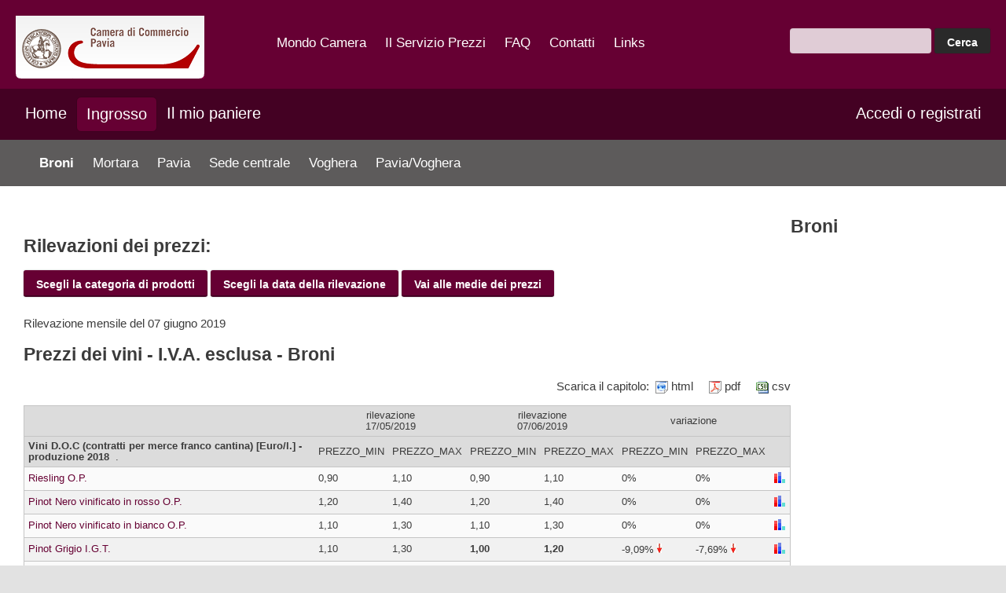

--- FILE ---
content_type: text/html; charset=UTF-8
request_url: https://www.paviaprezzi.it/ingrosso/broni/?listCategory=6698
body_size: 132895
content:
<!DOCTYPE html>
<html lang="en-US">
<head>
    <meta charset="UTF-8" />
    <meta name="viewport" content="width=device-width,initial-scale=1">
    <link rel="preconnect" href="https://fonts.googleapis.com">
    <link rel="preconnect" href="https://fonts.gstatic.com" crossorigin>
    <link href="https://fonts.googleapis.com/css2?family=Lato:wght@300;700&display=swap" rel="stylesheet">
    <title>
        Prezzi Pavia &mdash; Broni    </title>
    <meta name='robots' content='max-image-preview:large' />
	<style>img:is([sizes="auto" i], [sizes^="auto," i]) { contain-intrinsic-size: 3000px 1500px }</style>
	<link rel='dns-prefetch' href='//cdn.iubenda.com' />
<link rel='dns-prefetch' href='//www.googletagmanager.com' />
<link rel='stylesheet' id='wp-block-library-css' href='https://www.paviaprezzi.it/wp-includes/css/dist/block-library/style.min.css?ver=6.7.2' type='text/css' media='all' />
<style id='classic-theme-styles-inline-css' type='text/css'>
/*! This file is auto-generated */
.wp-block-button__link{color:#fff;background-color:#32373c;border-radius:9999px;box-shadow:none;text-decoration:none;padding:calc(.667em + 2px) calc(1.333em + 2px);font-size:1.125em}.wp-block-file__button{background:#32373c;color:#fff;text-decoration:none}
</style>
<style id='global-styles-inline-css' type='text/css'>
:root{--wp--preset--aspect-ratio--square: 1;--wp--preset--aspect-ratio--4-3: 4/3;--wp--preset--aspect-ratio--3-4: 3/4;--wp--preset--aspect-ratio--3-2: 3/2;--wp--preset--aspect-ratio--2-3: 2/3;--wp--preset--aspect-ratio--16-9: 16/9;--wp--preset--aspect-ratio--9-16: 9/16;--wp--preset--color--black: #000000;--wp--preset--color--cyan-bluish-gray: #abb8c3;--wp--preset--color--white: #ffffff;--wp--preset--color--pale-pink: #f78da7;--wp--preset--color--vivid-red: #cf2e2e;--wp--preset--color--luminous-vivid-orange: #ff6900;--wp--preset--color--luminous-vivid-amber: #fcb900;--wp--preset--color--light-green-cyan: #7bdcb5;--wp--preset--color--vivid-green-cyan: #00d084;--wp--preset--color--pale-cyan-blue: #8ed1fc;--wp--preset--color--vivid-cyan-blue: #0693e3;--wp--preset--color--vivid-purple: #9b51e0;--wp--preset--gradient--vivid-cyan-blue-to-vivid-purple: linear-gradient(135deg,rgba(6,147,227,1) 0%,rgb(155,81,224) 100%);--wp--preset--gradient--light-green-cyan-to-vivid-green-cyan: linear-gradient(135deg,rgb(122,220,180) 0%,rgb(0,208,130) 100%);--wp--preset--gradient--luminous-vivid-amber-to-luminous-vivid-orange: linear-gradient(135deg,rgba(252,185,0,1) 0%,rgba(255,105,0,1) 100%);--wp--preset--gradient--luminous-vivid-orange-to-vivid-red: linear-gradient(135deg,rgba(255,105,0,1) 0%,rgb(207,46,46) 100%);--wp--preset--gradient--very-light-gray-to-cyan-bluish-gray: linear-gradient(135deg,rgb(238,238,238) 0%,rgb(169,184,195) 100%);--wp--preset--gradient--cool-to-warm-spectrum: linear-gradient(135deg,rgb(74,234,220) 0%,rgb(151,120,209) 20%,rgb(207,42,186) 40%,rgb(238,44,130) 60%,rgb(251,105,98) 80%,rgb(254,248,76) 100%);--wp--preset--gradient--blush-light-purple: linear-gradient(135deg,rgb(255,206,236) 0%,rgb(152,150,240) 100%);--wp--preset--gradient--blush-bordeaux: linear-gradient(135deg,rgb(254,205,165) 0%,rgb(254,45,45) 50%,rgb(107,0,62) 100%);--wp--preset--gradient--luminous-dusk: linear-gradient(135deg,rgb(255,203,112) 0%,rgb(199,81,192) 50%,rgb(65,88,208) 100%);--wp--preset--gradient--pale-ocean: linear-gradient(135deg,rgb(255,245,203) 0%,rgb(182,227,212) 50%,rgb(51,167,181) 100%);--wp--preset--gradient--electric-grass: linear-gradient(135deg,rgb(202,248,128) 0%,rgb(113,206,126) 100%);--wp--preset--gradient--midnight: linear-gradient(135deg,rgb(2,3,129) 0%,rgb(40,116,252) 100%);--wp--preset--font-size--small: 13px;--wp--preset--font-size--medium: 20px;--wp--preset--font-size--large: 36px;--wp--preset--font-size--x-large: 42px;--wp--preset--spacing--20: 0.44rem;--wp--preset--spacing--30: 0.67rem;--wp--preset--spacing--40: 1rem;--wp--preset--spacing--50: 1.5rem;--wp--preset--spacing--60: 2.25rem;--wp--preset--spacing--70: 3.38rem;--wp--preset--spacing--80: 5.06rem;--wp--preset--shadow--natural: 6px 6px 9px rgba(0, 0, 0, 0.2);--wp--preset--shadow--deep: 12px 12px 50px rgba(0, 0, 0, 0.4);--wp--preset--shadow--sharp: 6px 6px 0px rgba(0, 0, 0, 0.2);--wp--preset--shadow--outlined: 6px 6px 0px -3px rgba(255, 255, 255, 1), 6px 6px rgba(0, 0, 0, 1);--wp--preset--shadow--crisp: 6px 6px 0px rgba(0, 0, 0, 1);}:where(.is-layout-flex){gap: 0.5em;}:where(.is-layout-grid){gap: 0.5em;}body .is-layout-flex{display: flex;}.is-layout-flex{flex-wrap: wrap;align-items: center;}.is-layout-flex > :is(*, div){margin: 0;}body .is-layout-grid{display: grid;}.is-layout-grid > :is(*, div){margin: 0;}:where(.wp-block-columns.is-layout-flex){gap: 2em;}:where(.wp-block-columns.is-layout-grid){gap: 2em;}:where(.wp-block-post-template.is-layout-flex){gap: 1.25em;}:where(.wp-block-post-template.is-layout-grid){gap: 1.25em;}.has-black-color{color: var(--wp--preset--color--black) !important;}.has-cyan-bluish-gray-color{color: var(--wp--preset--color--cyan-bluish-gray) !important;}.has-white-color{color: var(--wp--preset--color--white) !important;}.has-pale-pink-color{color: var(--wp--preset--color--pale-pink) !important;}.has-vivid-red-color{color: var(--wp--preset--color--vivid-red) !important;}.has-luminous-vivid-orange-color{color: var(--wp--preset--color--luminous-vivid-orange) !important;}.has-luminous-vivid-amber-color{color: var(--wp--preset--color--luminous-vivid-amber) !important;}.has-light-green-cyan-color{color: var(--wp--preset--color--light-green-cyan) !important;}.has-vivid-green-cyan-color{color: var(--wp--preset--color--vivid-green-cyan) !important;}.has-pale-cyan-blue-color{color: var(--wp--preset--color--pale-cyan-blue) !important;}.has-vivid-cyan-blue-color{color: var(--wp--preset--color--vivid-cyan-blue) !important;}.has-vivid-purple-color{color: var(--wp--preset--color--vivid-purple) !important;}.has-black-background-color{background-color: var(--wp--preset--color--black) !important;}.has-cyan-bluish-gray-background-color{background-color: var(--wp--preset--color--cyan-bluish-gray) !important;}.has-white-background-color{background-color: var(--wp--preset--color--white) !important;}.has-pale-pink-background-color{background-color: var(--wp--preset--color--pale-pink) !important;}.has-vivid-red-background-color{background-color: var(--wp--preset--color--vivid-red) !important;}.has-luminous-vivid-orange-background-color{background-color: var(--wp--preset--color--luminous-vivid-orange) !important;}.has-luminous-vivid-amber-background-color{background-color: var(--wp--preset--color--luminous-vivid-amber) !important;}.has-light-green-cyan-background-color{background-color: var(--wp--preset--color--light-green-cyan) !important;}.has-vivid-green-cyan-background-color{background-color: var(--wp--preset--color--vivid-green-cyan) !important;}.has-pale-cyan-blue-background-color{background-color: var(--wp--preset--color--pale-cyan-blue) !important;}.has-vivid-cyan-blue-background-color{background-color: var(--wp--preset--color--vivid-cyan-blue) !important;}.has-vivid-purple-background-color{background-color: var(--wp--preset--color--vivid-purple) !important;}.has-black-border-color{border-color: var(--wp--preset--color--black) !important;}.has-cyan-bluish-gray-border-color{border-color: var(--wp--preset--color--cyan-bluish-gray) !important;}.has-white-border-color{border-color: var(--wp--preset--color--white) !important;}.has-pale-pink-border-color{border-color: var(--wp--preset--color--pale-pink) !important;}.has-vivid-red-border-color{border-color: var(--wp--preset--color--vivid-red) !important;}.has-luminous-vivid-orange-border-color{border-color: var(--wp--preset--color--luminous-vivid-orange) !important;}.has-luminous-vivid-amber-border-color{border-color: var(--wp--preset--color--luminous-vivid-amber) !important;}.has-light-green-cyan-border-color{border-color: var(--wp--preset--color--light-green-cyan) !important;}.has-vivid-green-cyan-border-color{border-color: var(--wp--preset--color--vivid-green-cyan) !important;}.has-pale-cyan-blue-border-color{border-color: var(--wp--preset--color--pale-cyan-blue) !important;}.has-vivid-cyan-blue-border-color{border-color: var(--wp--preset--color--vivid-cyan-blue) !important;}.has-vivid-purple-border-color{border-color: var(--wp--preset--color--vivid-purple) !important;}.has-vivid-cyan-blue-to-vivid-purple-gradient-background{background: var(--wp--preset--gradient--vivid-cyan-blue-to-vivid-purple) !important;}.has-light-green-cyan-to-vivid-green-cyan-gradient-background{background: var(--wp--preset--gradient--light-green-cyan-to-vivid-green-cyan) !important;}.has-luminous-vivid-amber-to-luminous-vivid-orange-gradient-background{background: var(--wp--preset--gradient--luminous-vivid-amber-to-luminous-vivid-orange) !important;}.has-luminous-vivid-orange-to-vivid-red-gradient-background{background: var(--wp--preset--gradient--luminous-vivid-orange-to-vivid-red) !important;}.has-very-light-gray-to-cyan-bluish-gray-gradient-background{background: var(--wp--preset--gradient--very-light-gray-to-cyan-bluish-gray) !important;}.has-cool-to-warm-spectrum-gradient-background{background: var(--wp--preset--gradient--cool-to-warm-spectrum) !important;}.has-blush-light-purple-gradient-background{background: var(--wp--preset--gradient--blush-light-purple) !important;}.has-blush-bordeaux-gradient-background{background: var(--wp--preset--gradient--blush-bordeaux) !important;}.has-luminous-dusk-gradient-background{background: var(--wp--preset--gradient--luminous-dusk) !important;}.has-pale-ocean-gradient-background{background: var(--wp--preset--gradient--pale-ocean) !important;}.has-electric-grass-gradient-background{background: var(--wp--preset--gradient--electric-grass) !important;}.has-midnight-gradient-background{background: var(--wp--preset--gradient--midnight) !important;}.has-small-font-size{font-size: var(--wp--preset--font-size--small) !important;}.has-medium-font-size{font-size: var(--wp--preset--font-size--medium) !important;}.has-large-font-size{font-size: var(--wp--preset--font-size--large) !important;}.has-x-large-font-size{font-size: var(--wp--preset--font-size--x-large) !important;}
:where(.wp-block-post-template.is-layout-flex){gap: 1.25em;}:where(.wp-block-post-template.is-layout-grid){gap: 1.25em;}
:where(.wp-block-columns.is-layout-flex){gap: 2em;}:where(.wp-block-columns.is-layout-grid){gap: 2em;}
:root :where(.wp-block-pullquote){font-size: 1.5em;line-height: 1.6;}
</style>
<link rel='stylesheet' id='pb-accordion-blocks-style-css' href='https://www.paviaprezzi.it/wp-content/plugins/accordion-blocks/build/index.css?ver=1.5.0' type='text/css' media='all' />
<link rel='stylesheet' id='prezzi-index-css' href='https://www.paviaprezzi.it/wp-content/themes/prezzi_pa/build/index.css?ver=1696948606' type='text/css' media='all' />
<link rel='stylesheet' id='prezzi-style-css' href='https://www.paviaprezzi.it/wp-content/themes/prezzi_pa/build/style-index.css?ver=1696948606' type='text/css' media='all' />

<script  type="text/javascript" class=" _iub_cs_skip" type="text/javascript" id="iubenda-head-inline-scripts-0">
/* <![CDATA[ */

var _iub = _iub || [];
_iub.csConfiguration = {"perPurposeConsent":true,"whitelabel":false,"lang":"it","siteId":2027601,"cookiePolicyInOtherWindow":true,"consentOnContinuedBrowsing":false,"cookiePolicyId":70147142,"cookiePolicyUrl":"/cookies-policy/", "banner":{ "acceptButtonDisplay":true,"customizeButtonDisplay":true,"acceptButtonColor":"#cc0000","acceptButtonCaptionColor":"white","customizeButtonColor":"#585858","customizeButtonCaptionColor":"white","rejectButtonDisplay":true,"rejectButtonColor":"#cc0000","rejectButtonCaptionColor":"white","position":"bottom","fontSize":"12px","textColor":"#010101","backgroundColor":"#ebebeb" }};
/* ]]> */
</script>
<script  type="text/javascript" charset="UTF-8" async="" class=" _iub_cs_skip" type="text/javascript" src="//cdn.iubenda.com/cs/iubenda_cs.js?ver=3.12.3" id="iubenda-head-scripts-0-js"></script>
<script type="text/javascript" src="https://www.paviaprezzi.it/wp-includes/js/jquery/jquery.min.js?ver=3.7.1" id="jquery-core-js"></script>
<script type="text/javascript" src="https://www.paviaprezzi.it/wp-includes/js/jquery/jquery-migrate.min.js?ver=3.4.1" id="jquery-migrate-js"></script>
<script type="text/javascript" id="jquery-js-after">
/* <![CDATA[ */
window.$ = jQuery.noConflict();
/* ]]> */
</script>
<link rel="https://api.w.org/" href="https://www.paviaprezzi.it/wp-json/" /><link rel="alternate" title="JSON" type="application/json" href="https://www.paviaprezzi.it/wp-json/wp/v2/pages/24" /><link rel="EditURI" type="application/rsd+xml" title="RSD" href="https://www.paviaprezzi.it/xmlrpc.php?rsd" />
<meta name="generator" content="WordPress 6.7.2" />
<link rel="canonical" href="https://www.paviaprezzi.it/ingrosso/broni/" />
<link rel='shortlink' href='https://www.paviaprezzi.it/?p=24' />
<link rel="alternate" title="oEmbed (JSON)" type="application/json+oembed" href="https://www.paviaprezzi.it/wp-json/oembed/1.0/embed?url=https%3A%2F%2Fwww.paviaprezzi.it%2Fingrosso%2Fbroni%2F" />
<link rel="alternate" title="oEmbed (XML)" type="text/xml+oembed" href="https://www.paviaprezzi.it/wp-json/oembed/1.0/embed?url=https%3A%2F%2Fwww.paviaprezzi.it%2Fingrosso%2Fbroni%2F&#038;format=xml" />
<meta name="generator" content="Site Kit by Google 1.144.0" /></head>
<body class="page-template-default page page-id-24 page-child parent-pageid-15 locale-en-us" lang="en-US">
<div class="pp-header top row">
    <div class="twelve columns">
        <div class="pp-header-content">
            <div class="row">
                <div class="three two-md columns logo-container">
                    <a href="https://www.paviaprezzi.it">
                        <img class="logo" src="https://www.paviaprezzi.it/wp-content/themes/prezzi_pa/resources/images/logo.png" />
                    </a>
                </div>
                <div class="six three-md columns">
                    <nav role="navigation" class="hidden-phone">
    <ul>
        <li>
            <a href="#" aria-haspopup="true">Mondo Camera</a>
            <ul class="dropdown" aria-label="submenu">
                <li>
                    <a href="http://www.pv.camcom.gov.it">Camera di Commercio di Pavia</a>
                </li>
                <li>
                    <a href="http://www.mi.camcom.it">Camera di Commercio di Milano</a>
                </li>
                <li>
                    <a href="http://www.no.camcom.gov.it">Camera di commercio di Novara</a>
                </li>
                <li>
                    <a href="http://www.vc.camcom.it">Camera di Commercio di Vercelli</a>
                </li>
                <li>
                    <a href="http://www.unioncamere.gov.it">Unioncamere Nazionale</a>
                </li>
                <li>
                    <a href="https://www.unioncamerelombardia.it/?/home">Unioncamere Lombardia</a>
                </li>
            </ul>
        </li>
        <li>
            <a href="#" aria-haspopup="true">Il Servizio Prezzi</a>
            <ul class="dropdown" aria-label="submenu">
                <li>
                    <a href="https://www.paviaprezzi.it/chi-siamo">Chi siamo</a>
                </li>
                <li>
                    <a href="https://www.paviaprezzi.it/dove-siamo">Dove siamo</a>
                </li>
            </ul>
        </li>
        <li><a href="https://www.paviaprezzi.it/faq">FAQ</a></li>
        <li><a href="https://www.paviaprezzi.it/contatti">Contatti</a></li>
        <li>
            <a href="#">Links</a>
            <ul>
                <li>
                    <a href="http://www.pv.camcom.it/index.phtml?Id_VMenu=386">
                        Indici Istat
                    </a>
                </li>
                <li>
                    <a href="http://www.pv.camcom.it/index.phtml?Id_VMenu=418">
                        Usi e consuetudini
                    </a>
                </li>
                <li>
                    <a href="http://www.salamercimortara.it">
                        Sala contrattazione merci di Mortara e Lomellina
                    </a>
                </li>
                <li>
                    <a href="https://www.bmti.it/">
                        Borsa merci telematica
                    </a>
                </li>
            </ul>

        </li>
    </ul>
</nav>

<div class="visible-phone mobile-menu">
    <img class="mobile-menu-icon" src="https://www.paviaprezzi.it/wp-content/themes/prezzi_pa/resources/images/menu.png" />
</div>
<div class="mobile-navigation hide" role="navigation">
    <ul>
        <li>
            <a href="#" aria-haspopup="true">Mondo Camera</a>
            <ul class="dropdown" aria-label="submenu">
                <li>
                    <a href="http://www.pv.camcom.gov.it">Camera di Commercio di Pavia</a>
                </li>
                <li>
                    <a href="http://www.mi.camcom.it">Camera di Commercio di Milano</a>
                </li>
                <li>
                    <a href="http://www.no.camcom.gov.it">Camera di commercio di Novara</a>
                </li>
                <li>
                    <a href="http://www.vc.camcom.it">Camera di Commercio di Vercelli</a>
                </li>
                <li>
                    <a href="http://www.unioncamere.gov.it">Unioncamere Nazionale</a>
                </li>
                <li>
                    <a href="https://www.unioncamerelombardia.it/?/home">Unioncamere Lombardia</a>
                </li>
            </ul>
        </li><li>
            <a href="#" aria-haspopup="true">Il Servizio Prezzi</a>
            <ul class="dropdown" aria-label="submenu">
                <li>
                    <a href="https://www.paviaprezzi.it/chi-siamo">Chi siamo</a>
                </li>
                <li>
                    <a href="https://www.paviaprezzi.it/dove-siamo">Dove siamo</a>
                </li>
            </ul>
        </li>
        <li><a href="https://www.paviaprezzi.it/faq">FAQ</a></li>
        <li><a href="https://www.paviaprezzi.it/contatti">Contatti</a></li>
        <li>
            <a href="#">Links</a>
            <ul>
                <li>
                    <a href="http://www.pv.camcom.it/index.phtml?Id_VMenu=386">
                        Indici Istat
                    </a>
                </li>
                <li>
                    <a href="http://www.pv.camcom.it/index.phtml?Id_VMenu=418">
                        Usi e consuetudini
                    </a>
                </li>
                <li>
                    <a href="http://www.salamercimortara.it">
                        Sala contrattazione merci di Mortara e Lomellina
                    </a>
                </li>
                <li>
                    <a href="https://www.bmti.it/">
                        Borsa merci telematica
                    </a>
                </li>
            </ul>

        </li>
    </ul>
</div>                </div>
                <div class="three three-md columns pp-search-form-container">
                    <form role="search" method="get" id="searchform">
                        <input type="text" name="s" id="s" class="pp-search-input" value="">
                        <input type="submit" id="searchsubmit" value="Cerca" class="button">
                    </form>
                </div>
            </div>
        </div>

    </div>

</div>
<div class="pp-main-navigation-container row">
    <div class="pp-main-navigation-content">
        <div class="nine columns">
            <ul id="menu-main" class="main-menu"><li id="menu-item-18" class="menu-item menu-item-type-post_type menu-item-object-page menu-item-home menu-item-18"><a href="https://www.paviaprezzi.it/">Home</a></li>
<li id="menu-item-37" class="menu-item menu-item-type-post_type menu-item-object-page current-page-ancestor menu-item-37"><a href="https://www.paviaprezzi.it/ingrosso/">Ingrosso</a></li>
<li id="menu-item-34" class="menu-item menu-item-type-post_type menu-item-object-page menu-item-34"><a href="https://www.paviaprezzi.it/il-mio-paniere/">Il mio paniere</a></li>
</ul>        </div>
        <div class="three columns text-right">
                            <a class="login-link" href="https://www.paviaprezzi.it/user">
                    Accedi o registrati                </a>
                    </div>
    </div>
</div>

    <div class="row sub-menu-navigation-container">
        <div class="pp-main-navigation-content">
            <div class="twelve columns">
                <ul class="sub-menu">
                    <li class="page_item page-item-24 current_page_item"><a href="https://www.paviaprezzi.it/ingrosso/broni/" aria-current="page">Broni</a></li>
<li class="page_item page-item-26"><a href="https://www.paviaprezzi.it/ingrosso/mortara/">Mortara</a></li>
<li class="page_item page-item-28"><a href="https://www.paviaprezzi.it/ingrosso/pavia/">Pavia</a></li>
<li class="page_item page-item-30"><a href="https://www.paviaprezzi.it/ingrosso/sede-centrale/">Sede centrale</a></li>
<li class="page_item page-item-96"><a href="https://www.paviaprezzi.it/ingrosso/voghera/">Voghera</a></li>
<li class="page_item page-item-421"><a href="https://www.paviaprezzi.it/ingrosso/pavia-voghera/">Pavia/Voghera</a></li>
                </ul>
            </div>
        </div>
    </div>

<div class="grid 1280 pp-page-content">
    <div class="row">
        <div class="twelve columns">
            
<div class="wp-block-columns is-layout-flex wp-container-core-columns-is-layout-1 wp-block-columns-is-layout-flex">
<div class="wp-block-column is-layout-flow wp-block-column-is-layout-flow" style="flex-basis:80%"><style type="text/css">
	p.tipologia {
	    margin: 1em 0;
	    text-align: center;
	p.tipologia > * {
	    margin: 0 0.1em;
	}
	}
</style>
<script type="text/javascript" language="javascript">
	function bookmarkSubCategory(listCategoryId, listSubCategoryId) {
	    if (confirm("Attenzione: se aggiungi l’intero capitolo nel mio paniere, il caricamento nell’app potrebbe essere lento")) {
	        document.location.href="https://www.paviaprezzi.it/ingrosso/broni/?listCategory=" + listCategoryId + "&bookmark-subcategory=" + listSubCategoryId;
	    }
	}

    visibleCategory = null; 
	

    function show_category(ajdi){
	
        if(visibleCategory) {
              document.getElementById(visibleCategory).style.display = 'none';
              visibleCategory = null;
         }
		 document.getElementById(ajdi).style.display='block';
		 visibleCategory = ajdi;
    }
</script>


    
	<div class="content_data"> 
				  <h2>Rilevazioni dei prezzi:</h2>
						<div class="chooseLinks"> 
	
							<button class="btn btn-primary" type="button" data-bs-toggle="offcanvas" data-bs-target="#offcanvasProdotti" aria-controls="offcanvasProdotti">
					Scegli la categoria di prodotti
				</button>
				<button class="btn btn-primary" type="button" data-bs-toggle="offcanvas" data-bs-target="#offcanvasRilevazione" aria-controls="offcanvasRilevazione">
					Scegli la data della rilevazione
				</button>
	    		<button class="btn btn-primary" type="button" >
	    			<a href="https://www.paviaprezzi.it/ingrosso/broni/?screen=medie&category=27&mYear=2025" id="goToMedieLink">Vai alle medie dei prezzi</a> 
	    		</button>
					</div> 
	</div>
	
	
	<div class="offcanvas offcanvas-start" tabindex="-1" id="offcanvasDate" aria-labelledby="offcanvasDateLabel"> 
	
	    		<div class="offcanvas-header">
			<h5 class="offcanvas-title" id="offcanvasDateLabel">Broni:</h5>
			<button type="button" class="btn-close text-reset" data-bs-dismiss="offcanvas" aria-label="Close"></button>
		</div>
		<div class="offcanvas-body">
			<ul>
							</ul>		
	    </div>				
	    	
	</div>
	
	<div class="offcanvas offcanvas-start" tabindex="-1" id="offcanvasProdotti" aria-labelledby="offcanvasProdottiLabel"> 
				<div class="offcanvas-header">
			<h5 class="offcanvas-title" id="offcanvasProdottiLabel">Broni:</h5>
			<button type="button" class="btn-close text-reset" data-bs-dismiss="offcanvas" aria-label="Close"></button>
		</div>
		<div class="offcanvas-body">
			 <ul> 
									<li> 
												<span>
														<strong>Prezzi dei vini </strong>
						  						</span>
					</li>
							</ul> 
		</div>
		
			</div> 
	
		    	    <div  class="offcanvas offcanvas-start" tabindex="-1" id="offcanvasRilevazione" aria-labelledby="offcanvasRilevazioneLabel"> 
		<div class="offcanvas-header">
				<h5 class="offcanvas-title" id="offcanvasProdottiLabel">Data della rilevazione:</h5>
				<button type="button" class="btn-close text-reset" data-bs-dismiss="offcanvas" aria-label="Close"></button>
			</div>
			<div class="offcanvas-body">
				<ul>
																		<li>
								<a href="https://www.paviaprezzi.it/ingrosso/broni/?listCategory=9708">
									Rilevazione mensile del 07 novembre 2025
								</a>
							</li>
																								<li>
								<a href="https://www.paviaprezzi.it/ingrosso/broni/?listCategory=9583">
									Rilevazione mensile del 01 agosto 2025
								</a>
							</li>
																								<li>
								<a href="https://www.paviaprezzi.it/ingrosso/broni/?listCategory=9427">
									Rilevazione mensile del 04 aprile 2025
								</a>
							</li>
																								<li>
								<a href="https://www.paviaprezzi.it/ingrosso/broni/?listCategory=9393">
									Rilevazione mensile del 07 marzo 2025
								</a>
							</li>
																								<li>
								<a href="https://www.paviaprezzi.it/ingrosso/broni/?listCategory=9355">
									Rilevazione mensile del 07 febbraio 2025
								</a>
							</li>
																								<li>
								<a href="https://www.paviaprezzi.it/ingrosso/broni/?listCategory=9301">
									Rilevazione mensile del 10 gennaio 2025
								</a>
							</li>
																								<li>
								<a href="https://www.paviaprezzi.it/ingrosso/broni/?listCategory=9238">
									Rilevazione mensile del 08 novembre 2024
								</a>
							</li>
																								<li>
								<a href="https://www.paviaprezzi.it/ingrosso/broni/?listCategory=9040">
									Rilevazione mensile del 07 giugno 2024
								</a>
							</li>
																								<li>
								<a href="https://www.paviaprezzi.it/ingrosso/broni/?listCategory=8851">
									Rilevazione mensile del 12 gennaio 2024
								</a>
							</li>
																								<li>
								<a href="https://www.paviaprezzi.it/ingrosso/broni/?listCategory=8797">
									Rilevazione mensile del 01 dicembre 2023
								</a>
							</li>
																								<li>
								<a href="https://www.paviaprezzi.it/ingrosso/broni/?listCategory=8761">
									Rilevazione mensile del 03 novembre 2023
								</a>
							</li>
																								<li>
								<a href="https://www.paviaprezzi.it/ingrosso/broni/?listCategory=8527">
									Rilevazione mensile del 05 maggio 2023
								</a>
							</li>
																								<li>
								<a href="https://www.paviaprezzi.it/ingrosso/broni/?listCategory=8410">
									Rilevazione mensile del 03 febbraio 2023
								</a>
							</li>
																								<li>
								<a href="https://www.paviaprezzi.it/ingrosso/broni/?listCategory=8333">
									Rilevazione mensile del 02 dicembre 2022
								</a>
							</li>
																								<li>
								<a href="https://www.paviaprezzi.it/ingrosso/broni/?listCategory=8293">
									Rilevazione mensile del 04 novembre 2022
								</a>
							</li>
																								<li>
								<a href="https://www.paviaprezzi.it/ingrosso/broni/?listCategory=8257">
									Rilevazione mensile del 07 ottobre 2022
								</a>
							</li>
																								<li>
								<a href="https://www.paviaprezzi.it/ingrosso/broni/?listCategory=8140">
									Rilevazione mensile del 08 luglio 2022
								</a>
							</li>
																								<li>
								<a href="https://www.paviaprezzi.it/ingrosso/broni/?listCategory=8104">
									Rilevazione mensile del 10 giugno 2022
								</a>
							</li>
																								<li>
								<a href="https://www.paviaprezzi.it/ingrosso/broni/?listCategory=8014">
									Rilevazione mensile del 01 aprile 2022
								</a>
							</li>
																								<li>
								<a href="https://www.paviaprezzi.it/ingrosso/broni/?listCategory=7980">
									Rilevazione mensile del 04 marzo 2022
								</a>
							</li>
																								<li>
								<a href="https://www.paviaprezzi.it/ingrosso/broni/?listCategory=7943">
									Rilevazione mensile del 04 febbraio 2022
								</a>
							</li>
																								<li>
								<a href="https://www.paviaprezzi.it/ingrosso/broni/?listCategory=7915">
									Rilevazione mensile del 14 gennaio 2022
								</a>
							</li>
																								<li>
								<a href="https://www.paviaprezzi.it/ingrosso/broni/?listCategory=7862">
									Rilevazione mensile del 03 dicembre 2021
								</a>
							</li>
																								<li>
								<a href="https://www.paviaprezzi.it/ingrosso/broni/?listCategory=7826">
									Rilevazione mensile del 05 novembre 2021
								</a>
							</li>
																								<li>
								<a href="https://www.paviaprezzi.it/ingrosso/broni/?listCategory=7807">
									Rilevazione mensile del 22 ottobre 2021
								</a>
							</li>
																								<li>
								<a href="https://www.paviaprezzi.it/ingrosso/broni/?listCategory=7645">
									Rilevazione mensile del 18 giugno 2021
								</a>
							</li>
																								<li>
								<a href="https://www.paviaprezzi.it/ingrosso/broni/?listCategory=7592">
									Rilevazione mensile del 07 maggio 2021
								</a>
							</li>
																								<li>
								<a href="https://www.paviaprezzi.it/ingrosso/broni/?listCategory=7556">
									Rilevazione mensile del 09 aprile 2021
								</a>
							</li>
																								<li>
								<a href="https://www.paviaprezzi.it/ingrosso/broni/?listCategory=7321">
									Rilevazione mensile del 09 ottobre 2020
								</a>
							</li>
																								<li>
								<a href="https://www.paviaprezzi.it/ingrosso/broni/?listCategory=7015">
									Rilevazione mensile del 14 febbraio 2020
								</a>
							</li>
																								<li>
								<a href="https://www.paviaprezzi.it/ingrosso/broni/?listCategory=6986">
									Rilevazione mensile del 17 gennaio 2020
								</a>
							</li>
																								<li>
								<a href="https://www.paviaprezzi.it/ingrosso/broni/?listCategory=6934">
									Rilevazione mensile del 13 dicembre 2019
								</a>
							</li>
																								<li>
								<a href="https://www.paviaprezzi.it/ingrosso/broni/?listCategory=6889">
									Rilevazione mensile del 08 novembre 2019
								</a>
							</li>
																								<li>
								<a href="https://www.paviaprezzi.it/ingrosso/broni/?listCategory=6853">
									Rilevazione mensile del 11 ottobre 2019
								</a>
							</li>
																								<li>
								<a href="https://www.paviaprezzi.it/ingrosso/broni/?listCategory=6730">
									Rilevazione mensile del 05 luglio 2019
								</a>
							</li>
																								<li>
								<a href="https://www.paviaprezzi.it/ingrosso/broni/?listCategory=6698">
									Rilevazione mensile del 07 giugno 2019
								</a>
							</li>
																								<li>
								<a href="https://www.paviaprezzi.it/ingrosso/broni/?listCategory=6679">
									Rilevazione mensile del 17 maggio 2019
								</a>
							</li>
																								<li>
								<a href="https://www.paviaprezzi.it/ingrosso/broni/?listCategory=6646">
									Rilevazione mensile del 19 aprile 2019
								</a>
							</li>
																								<li>
								<a href="https://www.paviaprezzi.it/ingrosso/broni/?listCategory=6578">
									Rilevazione mensile del 22 febbraio 2019
								</a>
							</li>
																								<li>
								<a href="https://www.paviaprezzi.it/ingrosso/broni/?listCategory=6530">
									Rilevazione mensile del 11 gennaio 2019
								</a>
							</li>
																								<li>
								<a href="https://www.paviaprezzi.it/ingrosso/broni/?listCategory=6508">
									Rilevazione mensile del 21 dicembre 2018
								</a>
							</li>
																								<li>
								<a href="https://www.paviaprezzi.it/ingrosso/broni/?listCategory=6450">
									Rilevazione mensile del 02 novembre 2018
								</a>
							</li>
																								<li>
								<a href="https://www.paviaprezzi.it/ingrosso/broni/?listCategory=6433">
									Rilevazione mensile del 12 ottobre 2018
								</a>
							</li>
																								<li>
								<a href="https://www.paviaprezzi.it/ingrosso/broni/?listCategory=6355">
									Rilevazione mensile del 10 agosto 2018
								</a>
							</li>
																								<li>
								<a href="https://www.paviaprezzi.it/ingrosso/broni/?listCategory=6275">
									Rilevazione mensile del 01 giugno 2018
								</a>
							</li>
																								<li>
								<a href="https://www.paviaprezzi.it/ingrosso/broni/?listCategory=6243">
									Rilevazione mensile del 04 maggio 2018
								</a>
							</li>
																								<li>
								<a href="https://www.paviaprezzi.it/ingrosso/broni/?listCategory=6210">
									Rilevazione mensile del 06 aprile 2018
								</a>
							</li>
																								<li>
								<a href="https://www.paviaprezzi.it/ingrosso/broni/?listCategory=6182">
									Rilevazione mensile del 09 marzo 2018
								</a>
							</li>
																								<li>
								<a href="https://www.paviaprezzi.it/ingrosso/broni/?listCategory=6150">
									Rilevazione mensile del 09 febbraio 2018
								</a>
							</li>
																								<li>
								<a href="https://www.paviaprezzi.it/ingrosso/broni/?listCategory=6114">
									Rilevazione mensile del 12 gennaio 2018
								</a>
							</li>
																								<li>
								<a href="https://www.paviaprezzi.it/ingrosso/broni/?listCategory=6096">
									Rilevazione mensile del 22 dicembre 2017
								</a>
							</li>
																								<li>
								<a href="https://www.paviaprezzi.it/ingrosso/broni/?listCategory=6056">
									Rilevazione mensile del 17 novembre 2017
								</a>
							</li>
																								<li>
								<a href="https://www.paviaprezzi.it/ingrosso/broni/?listCategory=6032">
									Rilevazione mensile del 27 ottobre 2017
								</a>
							</li>
																								<li>
								<a href="https://www.paviaprezzi.it/ingrosso/broni/?listCategory=6343">
									Rilevazione mensile del 01 giugno 2017
								</a>
							</li>
																								<li>
								<a href="https://www.paviaprezzi.it/ingrosso/broni/?listCategory=5838">
									Rilevazione mensile del 12 maggio 2017
								</a>
							</li>
																								<li>
								<a href="https://www.paviaprezzi.it/ingrosso/broni/?listCategory=5806">
									Rilevazione mensile del 14 aprile 2017
								</a>
							</li>
																								<li>
								<a href="https://www.paviaprezzi.it/ingrosso/broni/?listCategory=5782">
									Rilevazione mensile del 24 marzo 2017
								</a>
							</li>
																								<li>
								<a href="https://www.paviaprezzi.it/ingrosso/broni/?listCategory=5726">
									Rilevazione mensile del 03 febbraio 2017
								</a>
							</li>
																								<li>
								<a href="https://www.paviaprezzi.it/ingrosso/broni/?listCategory=5710">
									Rilevazione mensile del 20 gennaio 2017
								</a>
							</li>
																								<li>
								<a href="https://www.paviaprezzi.it/ingrosso/broni/?listCategory=5670">
									Rilevazione mensile del 16 dicembre 2016
								</a>
							</li>
																								<li>
								<a href="https://www.paviaprezzi.it/ingrosso/broni/?listCategory=5638">
									Rilevazione mensile del 18 novembre 2016
								</a>
							</li>
																								<li>
								<a href="https://www.paviaprezzi.it/ingrosso/broni/?listCategory=5599">
									Rilevazione mensile del 14 ottobre 2016
								</a>
							</li>
																								<li>
								<a href="https://www.paviaprezzi.it/ingrosso/broni/?listCategory=5519">
									Rilevazione mensile del 05 agosto 2016
								</a>
							</li>
																								<li>
								<a href="https://www.paviaprezzi.it/ingrosso/broni/?listCategory=5470">
									Rilevazione mensile del 24 giugno 2016
								</a>
							</li>
																								<li>
								<a href="https://www.paviaprezzi.it/ingrosso/broni/?listCategory=5312">
									Rilevazione mensile del 05 febbraio 2016
								</a>
							</li>
																								<li>
								<a href="https://www.paviaprezzi.it/ingrosso/broni/?listCategory=5288">
									Rilevazione mensile del 15 gennaio 2016
								</a>
							</li>
																								<li>
								<a href="https://www.paviaprezzi.it/ingrosso/broni/?listCategory=5254">
									Rilevazione mensile del 18 dicembre 2015
								</a>
							</li>
																								<li>
								<a href="https://www.paviaprezzi.it/ingrosso/broni/?listCategory=5232">
									Rilevazione mensile del 27 novembre 2015
								</a>
							</li>
																								<li>
								<a href="https://www.paviaprezzi.it/ingrosso/broni/?listCategory=5198">
									Rilevazione mensile del 30 ottobre 2015
								</a>
							</li>
																								<li>
								<a href="https://www.paviaprezzi.it/ingrosso/broni/?listCategory=5097">
									Rilevazione mensile del 07 agosto 2015
								</a>
							</li>
																								<li>
								<a href="https://www.paviaprezzi.it/ingrosso/broni/?listCategory=5072">
									Rilevazione mensile del 17 luglio 2015
								</a>
							</li>
																								<li>
								<a href="https://www.paviaprezzi.it/ingrosso/broni/?listCategory=5040">
									Rilevazione mensile del 19 giugno 2015
								</a>
							</li>
																								<li>
								<a href="https://www.paviaprezzi.it/ingrosso/broni/?listCategory=5008">
									Rilevazione mensile del 22 maggio 2015
								</a>
							</li>
																								<li>
								<a href="https://www.paviaprezzi.it/ingrosso/broni/?listCategory=4967">
									Rilevazione mensile del 17 aprile 2015
								</a>
							</li>
																								<li>
								<a href="https://www.paviaprezzi.it/ingrosso/broni/?listCategory=4928">
									Rilevazione mensile del 13 marzo 2015
								</a>
							</li>
																								<li>
								<a href="https://www.paviaprezzi.it/ingrosso/broni/?listCategory=4913">
									Rilevazione mensile del 27 febbraio 2015
								</a>
							</li>
																								<li>
								<a href="https://www.paviaprezzi.it/ingrosso/broni/?listCategory=4859">
									Rilevazione mensile del 16 gennaio 2015
								</a>
							</li>
																								<li>
								<a href="https://www.paviaprezzi.it/ingrosso/broni/?listCategory=4816">
									Rilevazione mensile del 19 dicembre 2014
								</a>
							</li>
																								<li>
								<a href="https://www.paviaprezzi.it/ingrosso/broni/?listCategory=4776">
									Rilevazione mensile del 14 novembre 2014
								</a>
							</li>
																								<li>
								<a href="https://www.paviaprezzi.it/ingrosso/broni/?listCategory=4745">
									Rilevazione mensile del 17 ottobre 2014
								</a>
							</li>
																								<li>
								<a href="https://www.paviaprezzi.it/ingrosso/broni/?listCategory=4665">
									Rilevazione mensile del 08 agosto 2014
								</a>
							</li>
																								<li>
								<a href="https://www.paviaprezzi.it/ingrosso/broni/?listCategory=4609">
									Rilevazione mensile del 20 giugno 2014
								</a>
							</li>
																								<li>
								<a href="https://www.paviaprezzi.it/ingrosso/broni/?listCategory=4549">
									Rilevazione mensile del 02 maggio 2014
								</a>
							</li>
																								<li>
								<a href="https://www.paviaprezzi.it/ingrosso/broni/?listCategory=4536">
									Rilevazione mensile del 18 aprile 2014
								</a>
							</li>
																								<li>
								<a href="https://www.paviaprezzi.it/ingrosso/broni/?listCategory=4488">
									Rilevazione mensile del 07 marzo 2014
								</a>
							</li>
																								<li>
								<a href="https://www.paviaprezzi.it/ingrosso/broni/?listCategory=4464">
									Rilevazione mensile del 14 febbraio 2014
								</a>
							</li>
																								<li>
								<a href="https://www.paviaprezzi.it/ingrosso/broni/?listCategory=4400">
									Rilevazione mensile del 20 dicembre 2013
								</a>
							</li>
																								<li>
								<a href="https://www.paviaprezzi.it/ingrosso/broni/?listCategory=4360">
									Rilevazione mensile del 15 novembre 2013
								</a>
							</li>
																								<li>
								<a href="https://www.paviaprezzi.it/ingrosso/broni/?listCategory=4216">
									Rilevazione mensile del 12 luglio 2013
								</a>
							</li>
																								<li>
								<a href="https://www.paviaprezzi.it/ingrosso/broni/?listCategory=4192">
									Rilevazione mensile del 21 giugno 2013
								</a>
							</li>
																								<li>
								<a href="https://www.paviaprezzi.it/ingrosso/broni/?listCategory=4150">
									Rilevazione mensile del 17 maggio 2013
								</a>
							</li>
																								<li>
								<a href="https://www.paviaprezzi.it/ingrosso/broni/?listCategory=4112">
									Rilevazione mensile del 12 aprile 2013
								</a>
							</li>
																								<li>
								<a href="https://www.paviaprezzi.it/ingrosso/broni/?listCategory=4045">
									Rilevazione mensile del 01 marzo 2013
								</a>
							</li>
																								<li>
								<a href="https://www.paviaprezzi.it/ingrosso/broni/?listCategory=4013">
									Rilevazione mensile del 08 febbraio 2013
								</a>
							</li>
																								<li>
								<a href="https://www.paviaprezzi.it/ingrosso/broni/?listCategory=3978">
									Rilevazione mensile del 11 gennaio 2013
								</a>
							</li>
																								<li>
								<a href="https://www.paviaprezzi.it/ingrosso/broni/?listCategory=3944">
									Rilevazione mensile del 07 dicembre 2012
								</a>
							</li>
																								<li>
								<a href="https://www.paviaprezzi.it/ingrosso/broni/?listCategory=3901">
									Rilevazione mensile del 02 novembre 2012
								</a>
							</li>
																								<li>
								<a href="https://www.paviaprezzi.it/ingrosso/broni/?listCategory=3781">
									Rilevazione mensile del 03 agosto 2012
								</a>
							</li>
																								<li>
								<a href="https://www.paviaprezzi.it/ingrosso/broni/?listCategory=3713">
									Rilevazione mensile del 08 giugno 2012
								</a>
							</li>
																								<li>
								<a href="https://www.paviaprezzi.it/ingrosso/broni/?listCategory=3682">
									Rilevazione mensile del 11 maggio 2012
								</a>
							</li>
																								<li>
								<a href="https://www.paviaprezzi.it/ingrosso/broni/?listCategory=3645">
									Rilevazione mensile del 06 aprile 2012
								</a>
							</li>
																								<li>
								<a href="https://www.paviaprezzi.it/ingrosso/broni/?listCategory=3605">
									Rilevazione mensile del 02 marzo 2012
								</a>
							</li>
																								<li>
								<a href="https://www.paviaprezzi.it/ingrosso/broni/?listCategory=3573">
									Rilevazione mensile del 03 febbraio 2012
								</a>
							</li>
																								<li>
								<a href="https://www.paviaprezzi.it/ingrosso/broni/?listCategory=3546">
									Rilevazione mensile del 13 gennaio 2012
								</a>
							</li>
																								<li>
								<a href="https://www.paviaprezzi.it/ingrosso/broni/?listCategory=3203">
									Rilevazione mensile del 02 dicembre 2011
								</a>
							</li>
																								<li>
								<a href="https://www.paviaprezzi.it/ingrosso/broni/?listCategory=3200">
									Rilevazione mensile del 11 novembre 2011
								</a>
							</li>
																								<li>
								<a href="https://www.paviaprezzi.it/ingrosso/broni/?listCategory=3195">
									Rilevazione mensile del 07 ottobre 2011
								</a>
							</li>
																								<li>
								<a href="https://www.paviaprezzi.it/ingrosso/broni/?listCategory=3181">
									Rilevazione mensile del 01 luglio 2011
								</a>
							</li>
																								<li>
								<a href="https://www.paviaprezzi.it/ingrosso/broni/?listCategory=3168">
									Rilevazione mensile del 01 aprile 2011
								</a>
							</li>
																								<li>
								<a href="https://www.paviaprezzi.it/ingrosso/broni/?listCategory=3164">
									Rilevazione mensile del 04 marzo 2011
								</a>
							</li>
																								<li>
								<a href="https://www.paviaprezzi.it/ingrosso/broni/?listCategory=2921">
									Rilevazione mensile del 04 febbraio 2011
								</a>
							</li>
																								<li>
								<a href="https://www.paviaprezzi.it/ingrosso/broni/?listCategory=2946">
									Rilevazione mensile del 03 dicembre 2010
								</a>
							</li>
																								<li>
								<a href="https://www.paviaprezzi.it/ingrosso/broni/?listCategory=2943">
									Rilevazione mensile del 05 novembre 2010
								</a>
							</li>
																								<li>
								<a href="https://www.paviaprezzi.it/ingrosso/broni/?listCategory=2837">
									Rilevazione mensile del 04 giugno 2010
								</a>
							</li>
																								<li>
								<a href="https://www.paviaprezzi.it/ingrosso/broni/?listCategory=2789">
									Rilevazione mensile del 07 maggio 2010
								</a>
							</li>
																								<li>
								<a href="https://www.paviaprezzi.it/ingrosso/broni/?listCategory=2693">
									Rilevazione mensile del 05 marzo 2010
								</a>
							</li>
																								<li>
								<a href="https://www.paviaprezzi.it/ingrosso/broni/?listCategory=2645">
									Rilevazione mensile del 05 febbraio 2010
								</a>
							</li>
																								<li>
								<a href="https://www.paviaprezzi.it/ingrosso/broni/?listCategory=2537">
									Rilevazione mensile del 04 dicembre 2009
								</a>
							</li>
																								<li>
								<a href="https://www.paviaprezzi.it/ingrosso/broni/?listCategory=2477">
									Rilevazione mensile del 06 novembre 2009
								</a>
							</li>
																								<li>
								<a href="https://www.paviaprezzi.it/ingrosso/broni/?listCategory=2285">
									Rilevazione mensile del 03 luglio 2009
								</a>
							</li>
																								<li>
								<a href="https://www.paviaprezzi.it/ingrosso/broni/?listCategory=2213">
									Rilevazione mensile del 05 giugno 2009
								</a>
							</li>
																								<li>
								<a href="https://www.paviaprezzi.it/ingrosso/broni/?listCategory=2165">
									Rilevazione mensile del 08 maggio 2009
								</a>
							</li>
																								<li>
								<a href="https://www.paviaprezzi.it/ingrosso/broni/?listCategory=2117">
									Rilevazione mensile del 03 aprile 2009
								</a>
							</li>
																								<li>
								<a href="https://www.paviaprezzi.it/ingrosso/broni/?listCategory=2081">
									Rilevazione mensile del 06 marzo 2009
								</a>
							</li>
																								<li>
								<a href="https://www.paviaprezzi.it/ingrosso/broni/?listCategory=2057">
									Rilevazione mensile del 20 febbraio 2009
								</a>
							</li>
																								<li>
								<a href="https://www.paviaprezzi.it/ingrosso/broni/?listCategory=2021">
									Rilevazione mensile del 06 febbraio 2009
								</a>
							</li>
																								<li>
								<a href="https://www.paviaprezzi.it/ingrosso/broni/?listCategory=1949">
									Rilevazione mensile del 16 gennaio 2009
								</a>
							</li>
															</ul>
				
			</div>
	    </div> 
	    	
<div class="content_data" >
	    	    		Rilevazione mensile del 07 giugno 2019<br />
    			
		
				  		<h2 class="content_data_title"> Prezzi dei vini - I.V.A. esclusa - Broni </h2>
		
	<p></p>
		
	 
	
			<p style="text-align:right;" class="linkNoBorder">Scarica il capitolo:&nbsp;
			  		<a href="#" onClick="window.open('https://www.paviaprezzi.it/dataentry/site/ingrosso/lists/download/html?listCategory=6698&','html', '')">
				<img decoding="async" style="vertical-align:middle;" src="https://www.paviaprezzi.it/dataentry/assets/images/site/html.gif" alt="html download" />
			</a> html &nbsp;&nbsp;&nbsp;
						 
  		<a href="https://www.paviaprezzi.it/dataentry/site/ingrosso/lists/download/pdf?category=6698&">
  			<img decoding="async" style="vertical-align:middle;" src="https://www.paviaprezzi.it/dataentry/assets/images/site/pdf.gif" alt="pdf download" />
  		</a> pdf &nbsp;&nbsp;&nbsp;
  		
  									  		<a href="https://www.paviaprezzi.it/dataentry/site/ingrosso/lists/download/csv?category=6698&">
	  			<img decoding="async" style="vertical-align:middle;" src="https://www.paviaprezzi.it/dataentry/assets/images/site/csv.gif" alt="xls download" />
	  		</a> csv
							</p>
	
			<div style="width:100%; overflow:hidden;">
		<table border="0" cellspacing="0" cellpadding="0">
														<tr class="ekran_inner_list ekran_inner_list_heading">
										<td>&nbsp; </td>
					
										
											
					<td style="text-align:center;" colspan="2">
													rilevazione <br />17/05/2019											</td>						
					<td style="text-align:center;" colspan="2">
													rilevazione <br />07/06/2019											</td>								
										<td style="text-align:center;" colspan="2">variazione </td>
																										<td class="w25">&nbsp;</td>	
										
																				</tr>
							
						<tr class="ekran_inner_list ekran_inner_list_heading">
								<td>
										  <b>Vini D.O.C (contratti per merce franco cantina) [Euro/l.] - produzione 2018</b>
										&nbsp;.
														</td>
				
				
																																<td class="center w60">
																	PREZZO_MIN
															</td>
													<td class="center w60">
																	PREZZO_MAX
															</td>
																
																<td class="center w60">
															PREZZO_MIN
													</td>
											<td class="center w60">
															PREZZO_MAX
													</td>
										
																		<td class="center w60">
																	PREZZO_MIN
															</td>
													<td class="center w60">
																	PREZZO_MAX
															</td>
																
																					
																					<td class="w25">&nbsp;</td>
					        			</tr>

									<tr class="ekran_inner_list ekran_inner_list1 ">
																																								
				
															
																					
							
														
							<td>
																	<a class="productlink" href="https://www.paviaprezzi.it/ingrosso/broni/?screen=graph&source=list&listProduct=228952">Riesling O.P.</a>
																
															</td>
							 
														
														
																								<td class="center w60">
																														0,90
																												</td>									
																	<td class="center w60">
																														1,10
																												</td>									
																						
																							<td class="center w60">
										

                                0,90
                
                
            									</td>
																<td class="center w60">
										

                                1,10
                
                
            									</td>
																															<td class="center w60">
																																																							
																						
																								
																									0%

                          
																																</td>
																	<td class="center w60">
																																																							
																						
																								
																									0%

                          
																																</td>
																																																																						
																							
																													<td class="center w25">
																			<a href="https://www.paviaprezzi.it/ingrosso/broni/?screen=graph&source=list&listProduct=228952">
											<img decoding="async" src="https://www.paviaprezzi.it/dataentry/assets/images/site/graph.gif" alt="grafico prezzi comparativo" title="grafico prezzi comparativo" />
										</a>
																	</td>
														</tr>
						<tr class=" ekran_inner_list ekran_inner_list2 ">
																																								
				
															
																					
							
														
							<td>
																	<a class="productlink" href="https://www.paviaprezzi.it/ingrosso/broni/?screen=graph&source=list&listProduct=228953">Pinot Nero vinificato in rosso O.P.</a>
																
															</td>
							 
														
														
																								<td class="center w60">
																														1,20
																												</td>									
																	<td class="center w60">
																														1,40
																												</td>									
																						
																							<td class="center w60">
										

                                1,20
                
                
            									</td>
																<td class="center w60">
										

                                1,40
                
                
            									</td>
																															<td class="center w60">
																																																							
																						
																								
																									0%

                          
																																</td>
																	<td class="center w60">
																																																							
																						
																								
																									0%

                          
																																</td>
																																																																						
																							
																													<td class="center w25">
																			<a href="https://www.paviaprezzi.it/ingrosso/broni/?screen=graph&source=list&listProduct=228953">
											<img decoding="async" src="https://www.paviaprezzi.it/dataentry/assets/images/site/graph.gif" alt="grafico prezzi comparativo" title="grafico prezzi comparativo" />
										</a>
																	</td>
														</tr>
						<tr class="ekran_inner_list ekran_inner_list1 ">
																																								
				
															
																					
							
														
							<td>
																	<a class="productlink" href="https://www.paviaprezzi.it/ingrosso/broni/?screen=graph&source=list&listProduct=228954">Pinot Nero vinificato in bianco O.P.</a>
																
															</td>
							 
														
														
																								<td class="center w60">
																														1,10
																												</td>									
																	<td class="center w60">
																														1,30
																												</td>									
																						
																							<td class="center w60">
										

                                1,10
                
                
            									</td>
																<td class="center w60">
										

                                1,30
                
                
            									</td>
																															<td class="center w60">
																																																							
																						
																								
																									0%

                          
																																</td>
																	<td class="center w60">
																																																							
																						
																								
																									0%

                          
																																</td>
																																																																						
																							
																													<td class="center w25">
																			<a href="https://www.paviaprezzi.it/ingrosso/broni/?screen=graph&source=list&listProduct=228954">
											<img decoding="async" src="https://www.paviaprezzi.it/dataentry/assets/images/site/graph.gif" alt="grafico prezzi comparativo" title="grafico prezzi comparativo" />
										</a>
																	</td>
														</tr>
						<tr class=" ekran_inner_list ekran_inner_list2 ">
																																								
				
															
																					
							
														
							<td>
																	<a class="productlink" href="https://www.paviaprezzi.it/ingrosso/broni/?screen=graph&source=list&listProduct=228955">Pinot Grigio I.G.T.</a>
																
															</td>
							 
														
														
																								<td class="center w60">
																														1,10
																												</td>									
																	<td class="center w60">
																														1,30
																												</td>									
																						
																							<td class="center w60">
										

                        <b>
                                        1,00
                
                
                                </b>
            									</td>
																<td class="center w60">
										

                        <b>
                                        1,20
                
                
                                </b>
            									</td>
																															<td class="center w60">
																																																							
																						
																								
																									-9,09%
																											<img decoding="async" src="https://www.paviaprezzi.it/dataentry/assets/images/site/arrow_red_down.gif">
													
                          
																																</td>
																	<td class="center w60">
																																																							
																						
																								
																									-7,69%
																											<img decoding="async" src="https://www.paviaprezzi.it/dataentry/assets/images/site/arrow_red_down.gif">
													
                          
																																</td>
																																																																						
																							
																													<td class="center w25">
																			<a href="https://www.paviaprezzi.it/ingrosso/broni/?screen=graph&source=list&listProduct=228955">
											<img decoding="async" src="https://www.paviaprezzi.it/dataentry/assets/images/site/graph.gif" alt="grafico prezzi comparativo" title="grafico prezzi comparativo" />
										</a>
																	</td>
														</tr>
						<tr class="ekran_inner_list ekran_inner_list1 ">
																																								
				
															
																					
							
														
							<td>
																	<a class="productlink" href="https://www.paviaprezzi.it/ingrosso/broni/?screen=graph&source=list&listProduct=228956">Moscato O.P.</a>
																
															</td>
							 
														
														
																								<td class="center w60">
																														0,90
																												</td>									
																	<td class="center w60">
																														1,10
																												</td>									
																						
																							<td class="center w60">
										

                                0,90
                
                
            									</td>
																<td class="center w60">
										

                                1,10
                
                
            									</td>
																															<td class="center w60">
																																																							
																						
																								
																									0%

                          
																																</td>
																	<td class="center w60">
																																																							
																						
																								
																									0%

                          
																																</td>
																																																																						
																							
																													<td class="center w25">
																			<a href="https://www.paviaprezzi.it/ingrosso/broni/?screen=graph&source=list&listProduct=228956">
											<img decoding="async" src="https://www.paviaprezzi.it/dataentry/assets/images/site/graph.gif" alt="grafico prezzi comparativo" title="grafico prezzi comparativo" />
										</a>
																	</td>
														</tr>
						<tr class=" ekran_inner_list ekran_inner_list2 ">
																																								
				
															
																					
							
														
							<td>
																	<a class="productlink" href="https://www.paviaprezzi.it/ingrosso/broni/?screen=graph&source=list&listProduct=228957">Moscato I.G.T.</a>
																
															</td>
							 
														
														
																								<td class="center w60">
																														0,80
																												</td>									
																	<td class="center w60">
																														0,90
																												</td>									
																						
																							<td class="center w60">
										

                                0,80
                
                
            									</td>
																<td class="center w60">
										

                                0,90
                
                
            									</td>
																															<td class="center w60">
																																																							
																						
																								
																									0%

                          
																																</td>
																	<td class="center w60">
																																																							
																						
																								
																									0%

                          
																																</td>
																																																																						
																							
																													<td class="center w25">
																			<a href="https://www.paviaprezzi.it/ingrosso/broni/?screen=graph&source=list&listProduct=228957">
											<img decoding="async" src="https://www.paviaprezzi.it/dataentry/assets/images/site/graph.gif" alt="grafico prezzi comparativo" title="grafico prezzi comparativo" />
										</a>
																	</td>
														</tr>
						<tr class="ekran_inner_list ekran_inner_list1 ">
																																								
				
															
																					
							
														
							<td>
																	<a class="productlink" href="https://www.paviaprezzi.it/ingrosso/broni/?screen=graph&source=list&listProduct=228958">Malvasia I.G.T.</a>
																
															</td>
							 
														
														
																								<td class="center w60">
																														0,80
																												</td>									
																	<td class="center w60">
																														0,90
																												</td>									
																						
																							<td class="center w60">
										

                                0,80
                
                
            									</td>
																<td class="center w60">
										

                                0,90
                
                
            									</td>
																															<td class="center w60">
																																																							
																						
																								
																									0%

                          
																																</td>
																	<td class="center w60">
																																																							
																						
																								
																									0%

                          
																																</td>
																																																																						
																							
																													<td class="center w25">
																			<a href="https://www.paviaprezzi.it/ingrosso/broni/?screen=graph&source=list&listProduct=228958">
											<img decoding="async" src="https://www.paviaprezzi.it/dataentry/assets/images/site/graph.gif" alt="grafico prezzi comparativo" title="grafico prezzi comparativo" />
										</a>
																	</td>
														</tr>
						<tr class=" ekran_inner_list ekran_inner_list2 ">
																																								
				
															
																					
							
														
							<td>
																	<a class="productlink" href="https://www.paviaprezzi.it/ingrosso/broni/?screen=graph&source=list&listProduct=228959">Chardonnay O.P.</a>
																
															</td>
							 
														
														
																								<td class="center w60">
																														1,10
																												</td>									
																	<td class="center w60">
																														1,30
																												</td>									
																						
																							<td class="center w60">
										

                        <b>
                                        1,00
                
                
                                </b>
            									</td>
																<td class="center w60">
										

                        <b>
                                        1,20
                
                
                                </b>
            									</td>
																															<td class="center w60">
																																																							
																						
																								
																									-9,09%
																											<img decoding="async" src="https://www.paviaprezzi.it/dataentry/assets/images/site/arrow_red_down.gif">
													
                          
																																</td>
																	<td class="center w60">
																																																							
																						
																								
																									-7,69%
																											<img decoding="async" src="https://www.paviaprezzi.it/dataentry/assets/images/site/arrow_red_down.gif">
													
                          
																																</td>
																																																																						
																							
																													<td class="center w25">
																			<a href="https://www.paviaprezzi.it/ingrosso/broni/?screen=graph&source=list&listProduct=228959">
											<img decoding="async" src="https://www.paviaprezzi.it/dataentry/assets/images/site/graph.gif" alt="grafico prezzi comparativo" title="grafico prezzi comparativo" />
										</a>
																	</td>
														</tr>
						<tr class="ekran_inner_list ekran_inner_list1 ">
																																								
				
															
																					
							
														
							<td>
																	<a class="productlink" href="https://www.paviaprezzi.it/ingrosso/broni/?screen=graph&source=list&listProduct=228960">Barbera O.P.</a>
																
															</td>
							 
														
														
																								<td class="center w60">
																														0,80
																												</td>									
																	<td class="center w60">
																														1,20
																												</td>									
																						
																							<td class="center w60">
										

                                0,80
                
                
            									</td>
																<td class="center w60">
										

                                1,20
                
                
            									</td>
																															<td class="center w60">
																																																							
																						
																								
																									0%

                          
																																</td>
																	<td class="center w60">
																																																							
																						
																								
																									0%

                          
																																</td>
																																																																						
																							
																													<td class="center w25">
																			<a href="https://www.paviaprezzi.it/ingrosso/broni/?screen=graph&source=list&listProduct=228960">
											<img decoding="async" src="https://www.paviaprezzi.it/dataentry/assets/images/site/graph.gif" alt="grafico prezzi comparativo" title="grafico prezzi comparativo" />
										</a>
																	</td>
														</tr>
						<tr class=" ekran_inner_list ekran_inner_list2 ">
																																								
				
															
																					
							
														
							<td>
																	<a class="productlink" href="https://www.paviaprezzi.it/ingrosso/broni/?screen=graph&source=list&listProduct=228961">Bonarda O.P.</a>
																
															</td>
							 
														
														
																								<td class="center w60">
																														0,80
																												</td>									
																	<td class="center w60">
																														1,30
																												</td>									
																						
																							<td class="center w60">
										

                                0,80
                
                
            									</td>
																<td class="center w60">
										

                                1,30
                
                
            									</td>
																															<td class="center w60">
																																																							
																						
																								
																									0%

                          
																																</td>
																	<td class="center w60">
																																																							
																						
																								
																									0%

                          
																																</td>
																																																																						
																							
																													<td class="center w25">
																			<a href="https://www.paviaprezzi.it/ingrosso/broni/?screen=graph&source=list&listProduct=228961">
											<img decoding="async" src="https://www.paviaprezzi.it/dataentry/assets/images/site/graph.gif" alt="grafico prezzi comparativo" title="grafico prezzi comparativo" />
										</a>
																	</td>
														</tr>
						<tr class="ekran_inner_list ekran_inner_list1 ">
																																								
				
															
																					
							
														
							<td>
																	<a class="productlink" href="https://www.paviaprezzi.it/ingrosso/broni/?screen=graph&source=list&listProduct=228962">Sangue di Giuda</a>
																
															</td>
							 
														
														
																								<td class="center w60">
																														0,90
																												</td>									
																	<td class="center w60">
																														1,50
																												</td>									
																						
																							<td class="center w60">
										

                                0,90
                
                
            									</td>
																<td class="center w60">
										

                                1,50
                
                
            									</td>
																															<td class="center w60">
																																																							
																						
																								
																									0%

                          
																																</td>
																	<td class="center w60">
																																																							
																						
																								
																									0%

                          
																																</td>
																																																																						
																							
																													<td class="center w25">
																			<a href="https://www.paviaprezzi.it/ingrosso/broni/?screen=graph&source=list&listProduct=228962">
											<img decoding="async" src="https://www.paviaprezzi.it/dataentry/assets/images/site/graph.gif" alt="grafico prezzi comparativo" title="grafico prezzi comparativo" />
										</a>
																	</td>
														</tr>
			
      		</table>
	</div>
		<div style="width:100%; overflow:hidden;">
		<table border="0" cellspacing="0" cellpadding="0">
													
						<tr class="ekran_inner_list ekran_inner_list_heading">
								<td>
										  <b>Vini da tavola [Euro/l.] </b>
										&nbsp; 
														</td>
				
				
																																<td class="center w60">
																	PREZZO_MIN
															</td>
													<td class="center w60">
																	PREZZO_MAX
															</td>
																
																<td class="center w60">
															PREZZO_MIN
													</td>
											<td class="center w60">
															PREZZO_MAX
													</td>
										
																		<td class="center w60">
																	PREZZO_MIN
															</td>
													<td class="center w60">
																	PREZZO_MAX
															</td>
																
																					
																					<td class="w25">&nbsp;</td>
					        			</tr>

									<tr class="ekran_inner_list ekran_inner_list1 ">
																																								
				
															
																					
							
														
							<td>
																	<a class="productlink" href="https://www.paviaprezzi.it/ingrosso/broni/?screen=graph&source=list&listProduct=228963">Rosso da tavola I.G.T. (gradi 11-12)</a>
																
															</td>
							 
														
														
																								<td class="center w60">
																														0,70
																												</td>									
																	<td class="center w60">
																														1,10
																												</td>									
																						
																							<td class="center w60">
										

                        <b>
                                        0,60
                
                
                                </b>
            									</td>
																<td class="center w60">
										

                        <b>
                                        0,90
                
                
                                </b>
            									</td>
																															<td class="center w60">
																																																							
																						
																								
																									-14,29%
																											<img decoding="async" src="https://www.paviaprezzi.it/dataentry/assets/images/site/arrow_red_down.gif">
													
                          
																																</td>
																	<td class="center w60">
																																																							
																						
																								
																									-18,18%
																											<img decoding="async" src="https://www.paviaprezzi.it/dataentry/assets/images/site/arrow_red_down.gif">
													
                          
																																</td>
																																																																						
																							
																													<td class="center w25">
																			<a href="https://www.paviaprezzi.it/ingrosso/broni/?screen=graph&source=list&listProduct=228963">
											<img decoding="async" src="https://www.paviaprezzi.it/dataentry/assets/images/site/graph.gif" alt="grafico prezzi comparativo" title="grafico prezzi comparativo" />
										</a>
																	</td>
														</tr>
						<tr class=" ekran_inner_list ekran_inner_list2 ">
																																								
				
															
																					
							
														
							<td>
																	<a class="productlink" href="https://www.paviaprezzi.it/ingrosso/broni/?screen=graph&source=list&listProduct=228964">Rosso da tavola comune (gradi 10,5-11,5)</a>
																
															</td>
							 
														
														
																								<td class="center w60">
																														0,65
																												</td>									
																	<td class="center w60">
																														1,00
																												</td>									
																						
																							<td class="center w60">
										

                        <b>
                                        0,55
                
                
                                </b>
            									</td>
																<td class="center w60">
										

                        <b>
                                        0,90
                
                
                                </b>
            									</td>
																															<td class="center w60">
																																																							
																						
																								
																									-15,38%
																											<img decoding="async" src="https://www.paviaprezzi.it/dataentry/assets/images/site/arrow_red_down.gif">
													
                          
																																</td>
																	<td class="center w60">
																																																							
																						
																								
																									-10,00%
																											<img decoding="async" src="https://www.paviaprezzi.it/dataentry/assets/images/site/arrow_red_down.gif">
													
                          
																																</td>
																																																																						
																							
																													<td class="center w25">
																			<a href="https://www.paviaprezzi.it/ingrosso/broni/?screen=graph&source=list&listProduct=228964">
											<img decoding="async" src="https://www.paviaprezzi.it/dataentry/assets/images/site/graph.gif" alt="grafico prezzi comparativo" title="grafico prezzi comparativo" />
										</a>
																	</td>
														</tr>
			
      		</table>
	</div>
		<div style="width:100%; overflow:hidden;">
		<table border="0" cellspacing="0" cellpadding="0">
													
						<tr class="ekran_inner_list ekran_inner_list_heading">
								<td>
										  <b>Vini in damigiane (da produttore o grossista a dettagliante, in piccole partite, f.co cantina venditore)[Euro/l.] - Produzione 2018</b>
										&nbsp; 
														</td>
				
				
																																<td class="center w60">
																	PREZZO_MIN
															</td>
													<td class="center w60">
																	PREZZO_MAX
															</td>
																
																<td class="center w60">
															PREZZO_MIN
													</td>
											<td class="center w60">
															PREZZO_MAX
													</td>
										
																		<td class="center w60">
																	PREZZO_MIN
															</td>
													<td class="center w60">
																	PREZZO_MAX
															</td>
																
																					
																					<td class="w25">&nbsp;</td>
					        			</tr>

									<tr class="ekran_inner_list ekran_inner_list1 ">
																																								
				
															
																					
							
														
							<td>
																	<a class="productlink" href="https://www.paviaprezzi.it/ingrosso/broni/?screen=graph&source=list&listProduct=228965">Riesling D.O.C.   O.P.</a>
																
															</td>
							 
														
														
																								<td class="center w60">
																														1,90
																												</td>									
																	<td class="center w60">
																														2,10
																												</td>									
																						
																							<td class="center w60">
										

                                1,90
                
                
            									</td>
																<td class="center w60">
										

                                2,10
                
                
            									</td>
																															<td class="center w60">
																																																							
																						
																								
																									0%

                          
																																</td>
																	<td class="center w60">
																																																							
																						
																								
																									0%

                          
																																</td>
																																																																						
																							
																													<td class="center w25">
																			<a href="https://www.paviaprezzi.it/ingrosso/broni/?screen=graph&source=list&listProduct=228965">
											<img decoding="async" src="https://www.paviaprezzi.it/dataentry/assets/images/site/graph.gif" alt="grafico prezzi comparativo" title="grafico prezzi comparativo" />
										</a>
																	</td>
														</tr>
						<tr class=" ekran_inner_list ekran_inner_list2 ">
																																								
				
															
																					
							
														
							<td>
																	<a class="productlink" href="https://www.paviaprezzi.it/ingrosso/broni/?screen=graph&source=list&listProduct=228966">Pinot D.O.C.   O.P.</a>
																
															</td>
							 
														
														
																								<td class="center w60">
																														1,90
																												</td>									
																	<td class="center w60">
																														2,30
																												</td>									
																						
																							<td class="center w60">
										

                                1,90
                
                
            									</td>
																<td class="center w60">
										

                                2,30
                
                
            									</td>
																															<td class="center w60">
																																																							
																						
																								
																									0%

                          
																																</td>
																	<td class="center w60">
																																																							
																						
																								
																									0%

                          
																																</td>
																																																																						
																							
																													<td class="center w25">
																			<a href="https://www.paviaprezzi.it/ingrosso/broni/?screen=graph&source=list&listProduct=228966">
											<img decoding="async" src="https://www.paviaprezzi.it/dataentry/assets/images/site/graph.gif" alt="grafico prezzi comparativo" title="grafico prezzi comparativo" />
										</a>
																	</td>
														</tr>
						<tr class="ekran_inner_list ekran_inner_list1 ">
																																								
				
															
																					
							
														
							<td>
																	<a class="productlink" href="https://www.paviaprezzi.it/ingrosso/broni/?screen=graph&source=list&listProduct=228967">Barbera  D.O.C.  O.P.</a>
																
															</td>
							 
														
														
																								<td class="center w60">
																														1,70
																												</td>									
																	<td class="center w60">
																														2,20
																												</td>									
																						
																							<td class="center w60">
										

                                1,70
                
                
            									</td>
																<td class="center w60">
										

                                2,20
                
                
            									</td>
																															<td class="center w60">
																																																							
																						
																								
																									0%

                          
																																</td>
																	<td class="center w60">
																																																							
																						
																								
																									0%

                          
																																</td>
																																																																						
																							
																													<td class="center w25">
																			<a href="https://www.paviaprezzi.it/ingrosso/broni/?screen=graph&source=list&listProduct=228967">
											<img decoding="async" src="https://www.paviaprezzi.it/dataentry/assets/images/site/graph.gif" alt="grafico prezzi comparativo" title="grafico prezzi comparativo" />
										</a>
																	</td>
														</tr>
						<tr class=" ekran_inner_list ekran_inner_list2 ">
																																								
				
															
																					
							
														
							<td>
																	<a class="productlink" href="https://www.paviaprezzi.it/ingrosso/broni/?screen=graph&source=list&listProduct=228968">Croatina I.G.T.</a>
																
															</td>
							 
														
														
																								<td class="center w60">
																														1,80
																												</td>									
																	<td class="center w60">
																														2,30
																												</td>									
																						
																							<td class="center w60">
										

                                1,80
                
                
            									</td>
																<td class="center w60">
										

                                2,30
                
                
            									</td>
																															<td class="center w60">
																																																							
																						
																								
																									0%

                          
																																</td>
																	<td class="center w60">
																																																							
																						
																								
																									0%

                          
																																</td>
																																																																						
																							
																													<td class="center w25">
																			<a href="https://www.paviaprezzi.it/ingrosso/broni/?screen=graph&source=list&listProduct=228968">
											<img decoding="async" src="https://www.paviaprezzi.it/dataentry/assets/images/site/graph.gif" alt="grafico prezzi comparativo" title="grafico prezzi comparativo" />
										</a>
																	</td>
														</tr>
			
      		</table>
	</div>
		<div style="width:100%; overflow:hidden;">
		<table border="0" cellspacing="0" cellpadding="0">
													
						<tr class="ekran_inner_list ekran_inner_list_heading">
								<td>
										  <b>Vini in bottiglie (Vini Doc - f.co cantina produttore - in bottiglie classiche cl.75, cartonate, vetro compreso)[Euro/cad.] - Produzione 2018</b>
										&nbsp; 
														</td>
				
				
																																<td class="center w60">
																	PREZZO_MIN
															</td>
													<td class="center w60">
																	PREZZO_MAX
															</td>
																
																<td class="center w60">
															PREZZO_MIN
													</td>
											<td class="center w60">
															PREZZO_MAX
													</td>
										
																		<td class="center w60">
																	PREZZO_MIN
															</td>
													<td class="center w60">
																	PREZZO_MAX
															</td>
																
																					
																					<td class="w25">&nbsp;</td>
					        			</tr>

									<tr class="ekran_inner_list ekran_inner_list1 ">
																																								
				
															
																					
							
														
							<td>
																	<a class="productlink" href="https://www.paviaprezzi.it/ingrosso/broni/?screen=graph&source=list&listProduct=228969">Riesling O.P.</a>
																
															</td>
							 
														
														
																								<td class="center w60">
																														2,90
																												</td>									
																	<td class="center w60">
																														3,80
																												</td>									
																						
																							<td class="center w60">
										

                                2,90
                
                
            									</td>
																<td class="center w60">
										

                                3,80
                
                
            									</td>
																															<td class="center w60">
																																																							
																						
																								
																									0%

                          
																																</td>
																	<td class="center w60">
																																																							
																						
																								
																									0%

                          
																																</td>
																																																																						
																							
																													<td class="center w25">
																			<a href="https://www.paviaprezzi.it/ingrosso/broni/?screen=graph&source=list&listProduct=228969">
											<img decoding="async" src="https://www.paviaprezzi.it/dataentry/assets/images/site/graph.gif" alt="grafico prezzi comparativo" title="grafico prezzi comparativo" />
										</a>
																	</td>
														</tr>
						<tr class=" ekran_inner_list ekran_inner_list2 ">
																																								
				
															
																					
							
														
							<td>
																	<a class="productlink" href="https://www.paviaprezzi.it/ingrosso/broni/?screen=graph&source=list&listProduct=228970">Pinot in bianco vivace O.P.</a>
																
															</td>
							 
														
														
																								<td class="center w60">
																														3,50
																												</td>									
																	<td class="center w60">
																														4,00
																												</td>									
																						
																							<td class="center w60">
										

                                3,50
                
                
            									</td>
																<td class="center w60">
										

                                4,00
                
                
            									</td>
																															<td class="center w60">
																																																							
																						
																								
																									0%

                          
																																</td>
																	<td class="center w60">
																																																							
																						
																								
																									0%

                          
																																</td>
																																																																						
																							
																													<td class="center w25">
																			<a href="https://www.paviaprezzi.it/ingrosso/broni/?screen=graph&source=list&listProduct=228970">
											<img decoding="async" src="https://www.paviaprezzi.it/dataentry/assets/images/site/graph.gif" alt="grafico prezzi comparativo" title="grafico prezzi comparativo" />
										</a>
																	</td>
														</tr>
						<tr class="ekran_inner_list ekran_inner_list1 ">
																																								
				
															
																					
							
														
							<td>
																	<a class="productlink" href="https://www.paviaprezzi.it/ingrosso/broni/?screen=graph&source=list&listProduct=228971">Cortese O.P.</a>
																
															</td>
							 
														
														
																								<td class="center w60">
																														3,00
																												</td>									
																	<td class="center w60">
																														4,00
																												</td>									
																						
																							<td class="center w60">
										

                                3,00
                
                
            									</td>
																<td class="center w60">
										

                                4,00
                
                
            									</td>
																															<td class="center w60">
																																																							
																						
																								
																									0%

                          
																																</td>
																	<td class="center w60">
																																																							
																						
																								
																									0%

                          
																																</td>
																																																																						
																							
																													<td class="center w25">
																			<a href="https://www.paviaprezzi.it/ingrosso/broni/?screen=graph&source=list&listProduct=228971">
											<img decoding="async" src="https://www.paviaprezzi.it/dataentry/assets/images/site/graph.gif" alt="grafico prezzi comparativo" title="grafico prezzi comparativo" />
										</a>
																	</td>
														</tr>
						<tr class=" ekran_inner_list ekran_inner_list2 ">
																																								
				
															
																					
							
														
							<td>
																	<a class="productlink" href="https://www.paviaprezzi.it/ingrosso/broni/?screen=graph&source=list&listProduct=228972">Moscato vivace O.P.</a>
																
															</td>
							 
														
														
																								<td class="center w60">
																														3,50
																												</td>									
																	<td class="center w60">
																														4,20
																												</td>									
																						
																							<td class="center w60">
										

                                3,50
                
                
            									</td>
																<td class="center w60">
										

                                4,20
                
                
            									</td>
																															<td class="center w60">
																																																							
																						
																								
																									0%

                          
																																</td>
																	<td class="center w60">
																																																							
																						
																								
																									0%

                          
																																</td>
																																																																						
																							
																													<td class="center w25">
																			<a href="https://www.paviaprezzi.it/ingrosso/broni/?screen=graph&source=list&listProduct=228972">
											<img decoding="async" src="https://www.paviaprezzi.it/dataentry/assets/images/site/graph.gif" alt="grafico prezzi comparativo" title="grafico prezzi comparativo" />
										</a>
																	</td>
														</tr>
						<tr class="ekran_inner_list ekran_inner_list1 ">
																																								
				
															
																					
							
														
							<td>
																	<a class="productlink" href="https://www.paviaprezzi.it/ingrosso/broni/?screen=graph&source=list&listProduct=228973">Malvasia O.P.</a>
																
															</td>
							 
														
														
																								<td class="center w60">
																														2,80
																												</td>									
																	<td class="center w60">
																														3,20
																												</td>									
																						
																							<td class="center w60">
										

                                2,80
                
                
            									</td>
																<td class="center w60">
										

                                3,20
                
                
            									</td>
																															<td class="center w60">
																																																							
																						
																								
																									0%

                          
																																</td>
																	<td class="center w60">
																																																							
																						
																								
																									0%

                          
																																</td>
																																																																						
																							
																													<td class="center w25">
																			<a href="https://www.paviaprezzi.it/ingrosso/broni/?screen=graph&source=list&listProduct=228973">
											<img decoding="async" src="https://www.paviaprezzi.it/dataentry/assets/images/site/graph.gif" alt="grafico prezzi comparativo" title="grafico prezzi comparativo" />
										</a>
																	</td>
														</tr>
						<tr class=" ekran_inner_list ekran_inner_list2 ">
																																								
				
															
																					
							
														
							<td>
																	<a class="productlink" href="https://www.paviaprezzi.it/ingrosso/broni/?screen=graph&source=list&listProduct=228974">Chardonnay O.P.</a>
																
															</td>
							 
														
														
																								<td class="center w60">
																														3,00
																												</td>									
																	<td class="center w60">
																														3,80
																												</td>									
																						
																							<td class="center w60">
										

                                3,00
                
                
            									</td>
																<td class="center w60">
										

                                3,80
                
                
            									</td>
																															<td class="center w60">
																																																							
																						
																								
																									0%

                          
																																</td>
																	<td class="center w60">
																																																							
																						
																								
																									0%

                          
																																</td>
																																																																						
																							
																													<td class="center w25">
																			<a href="https://www.paviaprezzi.it/ingrosso/broni/?screen=graph&source=list&listProduct=228974">
											<img decoding="async" src="https://www.paviaprezzi.it/dataentry/assets/images/site/graph.gif" alt="grafico prezzi comparativo" title="grafico prezzi comparativo" />
										</a>
																	</td>
														</tr>
						<tr class="ekran_inner_list ekran_inner_list1 ">
																																								
				
															
																					
							
														
							<td>
																	<a class="productlink" href="https://www.paviaprezzi.it/ingrosso/broni/?screen=graph&source=list&listProduct=228975">Barbera O.P.</a>
																
															</td>
							 
														
														
																								<td class="center w60">
																														3,00
																												</td>									
																	<td class="center w60">
																														4,00
																												</td>									
																						
																							<td class="center w60">
										

                                3,00
                
                
            									</td>
																<td class="center w60">
										

                                4,00
                
                
            									</td>
																															<td class="center w60">
																																																							
																						
																								
																									0%

                          
																																</td>
																	<td class="center w60">
																																																							
																						
																								
																									0%

                          
																																</td>
																																																																						
																							
																													<td class="center w25">
																			<a href="https://www.paviaprezzi.it/ingrosso/broni/?screen=graph&source=list&listProduct=228975">
											<img decoding="async" src="https://www.paviaprezzi.it/dataentry/assets/images/site/graph.gif" alt="grafico prezzi comparativo" title="grafico prezzi comparativo" />
										</a>
																	</td>
														</tr>
						<tr class=" ekran_inner_list ekran_inner_list2 ">
																																								
				
															
																					
							
														
							<td>
																	<a class="productlink" href="https://www.paviaprezzi.it/ingrosso/broni/?screen=graph&source=list&listProduct=228976">Bonarda O.P.</a>
																
															</td>
							 
														
														
																								<td class="center w60">
																														3,50
																												</td>									
																	<td class="center w60">
																														5,00
																												</td>									
																						
																							<td class="center w60">
										

                                3,50
                
                
            									</td>
																<td class="center w60">
										

                                5,00
                
                
            									</td>
																															<td class="center w60">
																																																							
																						
																								
																									0%

                          
																																</td>
																	<td class="center w60">
																																																							
																						
																								
																									0%

                          
																																</td>
																																																																						
																							
																													<td class="center w25">
																			<a href="https://www.paviaprezzi.it/ingrosso/broni/?screen=graph&source=list&listProduct=228976">
											<img decoding="async" src="https://www.paviaprezzi.it/dataentry/assets/images/site/graph.gif" alt="grafico prezzi comparativo" title="grafico prezzi comparativo" />
										</a>
																	</td>
														</tr>
						<tr class="ekran_inner_list ekran_inner_list1 ">
																																								
				
															
																					
							
														
							<td>
																	<a class="productlink" href="https://www.paviaprezzi.it/ingrosso/broni/?screen=graph&source=list&listProduct=228977">Rosso O.P.</a>
																
															</td>
							 
														
														
																								<td class="center w60">
																														5,00
																												</td>									
																	<td class="center w60">
																														7,00
																												</td>									
																						
																							<td class="center w60">
										

                                5,00
                
                
            									</td>
																<td class="center w60">
										

                                7,00
                
                
            									</td>
																															<td class="center w60">
																																																							
																						
																								
																									0%

                          
																																</td>
																	<td class="center w60">
																																																							
																						
																								
																									0%

                          
																																</td>
																																																																						
																							
																													<td class="center w25">
																			<a href="https://www.paviaprezzi.it/ingrosso/broni/?screen=graph&source=list&listProduct=228977">
											<img decoding="async" src="https://www.paviaprezzi.it/dataentry/assets/images/site/graph.gif" alt="grafico prezzi comparativo" title="grafico prezzi comparativo" />
										</a>
																	</td>
														</tr>
						<tr class=" ekran_inner_list ekran_inner_list2 ">
																																								
				
															
																					
							
														
							<td>
																	<a class="productlink" href="https://www.paviaprezzi.it/ingrosso/broni/?screen=graph&source=list&listProduct=228978">Buttafuoco O.P.</a>
																
															</td>
							 
														
														
																								<td class="center w60">
																														3,50
																												</td>									
																	<td class="center w60">
																														10,00
																												</td>									
																						
																							<td class="center w60">
										

                                3,50
                
                
            									</td>
																<td class="center w60">
										

                                10,00
                
                
            									</td>
																															<td class="center w60">
																																																							
																						
																								
																									0%

                          
																																</td>
																	<td class="center w60">
																																																							
																						
																								
																									0%

                          
																																</td>
																																																																						
																							
																													<td class="center w25">
																			<a href="https://www.paviaprezzi.it/ingrosso/broni/?screen=graph&source=list&listProduct=228978">
											<img decoding="async" src="https://www.paviaprezzi.it/dataentry/assets/images/site/graph.gif" alt="grafico prezzi comparativo" title="grafico prezzi comparativo" />
										</a>
																	</td>
														</tr>
						<tr class="ekran_inner_list ekran_inner_list1 ">
																																								
				
															
																					
							
														
							<td>
																	<a class="productlink" href="https://www.paviaprezzi.it/ingrosso/broni/?screen=graph&source=list&listProduct=228979">Sangue di Giuda O.P.</a>
																
															</td>
							 
														
														
																								<td class="center w60">
																														4,00
																												</td>									
																	<td class="center w60">
																														5,00
																												</td>									
																						
																							<td class="center w60">
										

                                4,00
                
                
            									</td>
																<td class="center w60">
										

                                5,00
                
                
            									</td>
																															<td class="center w60">
																																																							
																						
																								
																									0%

                          
																																</td>
																	<td class="center w60">
																																																							
																						
																								
																									0%

                          
																																</td>
																																																																						
																							
																													<td class="center w25">
																			<a href="https://www.paviaprezzi.it/ingrosso/broni/?screen=graph&source=list&listProduct=228979">
											<img decoding="async" src="https://www.paviaprezzi.it/dataentry/assets/images/site/graph.gif" alt="grafico prezzi comparativo" title="grafico prezzi comparativo" />
										</a>
																	</td>
														</tr>
						<tr class=" ekran_inner_list ekran_inner_list2 ">
																																								
				
															
																					
							
														
							<td>
																	<a class="productlink" href="https://www.paviaprezzi.it/ingrosso/broni/?screen=graph&source=list&listProduct=228980">O.P. metodo classico DOCG</a>
																
															</td>
							 
														
														
																								<td class="center w60">
																														8,00
																												</td>									
																	<td class="center w60">
																														14,00
																												</td>									
																						
																							<td class="center w60">
										

                                8,00
                
                
            									</td>
																<td class="center w60">
										

                                14,00
                
                
            									</td>
																															<td class="center w60">
																																																							
																						
																								
																									0%

                          
																																</td>
																	<td class="center w60">
																																																							
																						
																								
																									0%

                          
																																</td>
																																																																						
																							
																													<td class="center w25">
																			<a href="https://www.paviaprezzi.it/ingrosso/broni/?screen=graph&source=list&listProduct=228980">
											<img decoding="async" src="https://www.paviaprezzi.it/dataentry/assets/images/site/graph.gif" alt="grafico prezzi comparativo" title="grafico prezzi comparativo" />
										</a>
																	</td>
														</tr>
						<tr class="ekran_inner_list ekran_inner_list1 ">
																																								
				
															
																					
							
														
							<td>
																	<a class="productlink" href="https://www.paviaprezzi.it/ingrosso/broni/?screen=graph&source=list&listProduct=228981">Pinot Nero Vinificato in bianco O.P. spumante (Metodo Martinotti)</a>
																
															</td>
							 
														
														
																								<td class="center w60">
																														4,50
																												</td>									
																	<td class="center w60">
																														6,00
																												</td>									
																						
																							<td class="center w60">
										

                                4,50
                
                
            									</td>
																<td class="center w60">
										

                                6,00
                
                
            									</td>
																															<td class="center w60">
																																																							
																						
																								
																									0%

                          
																																</td>
																	<td class="center w60">
																																																							
																						
																								
																									0%

                          
																																</td>
																																																																						
																							
																													<td class="center w25">
																			<a href="https://www.paviaprezzi.it/ingrosso/broni/?screen=graph&source=list&listProduct=228981">
											<img decoding="async" src="https://www.paviaprezzi.it/dataentry/assets/images/site/graph.gif" alt="grafico prezzi comparativo" title="grafico prezzi comparativo" />
										</a>
																	</td>
														</tr>
						<tr class=" ekran_inner_list ekran_inner_list2 ">
																																								
				
															
																					
							
														
							<td>
																	<a class="productlink" href="https://www.paviaprezzi.it/ingrosso/broni/?screen=graph&source=list&listProduct=228982">Pinot Nero Vinificato in rosa O.P. spumante (Metodo Martinotti)</a>
																
															</td>
							 
														
														
																								<td class="center w60">
																														4,50
																												</td>									
																	<td class="center w60">
																														6,00
																												</td>									
																						
																							<td class="center w60">
										

                                4,50
                
                
            									</td>
																<td class="center w60">
										

                                6,00
                
                
            									</td>
																															<td class="center w60">
																																																							
																						
																								
																									0%

                          
																																</td>
																	<td class="center w60">
																																																							
																						
																								
																									0%

                          
																																</td>
																																																																						
																							
																													<td class="center w25">
																			<a href="https://www.paviaprezzi.it/ingrosso/broni/?screen=graph&source=list&listProduct=228982">
											<img decoding="async" src="https://www.paviaprezzi.it/dataentry/assets/images/site/graph.gif" alt="grafico prezzi comparativo" title="grafico prezzi comparativo" />
										</a>
																	</td>
														</tr>
						<tr class="ekran_inner_list ekran_inner_list1 ">
																																								
				
															
																					
							
														
							<td>
																	<a class="productlink" href="https://www.paviaprezzi.it/ingrosso/broni/?screen=graph&source=list&listProduct=228983">Oltrepò Pavese Metodo classico DOCG Cruasé</a>
																
															</td>
							 
														
														
																								<td class="center w60">
																														8,00
																												</td>									
																	<td class="center w60">
																														14,00
																												</td>									
																						
																							<td class="center w60">
										

                                8,00
                
                
            									</td>
																<td class="center w60">
										

                                14,00
                
                
            									</td>
																															<td class="center w60">
																																																							
																						
																								
																									0%

                          
																																</td>
																	<td class="center w60">
																																																							
																						
																								
																									0%

                          
																																</td>
																																																																						
																							
																													<td class="center w25">
																			<a href="https://www.paviaprezzi.it/ingrosso/broni/?screen=graph&source=list&listProduct=228983">
											<img decoding="async" src="https://www.paviaprezzi.it/dataentry/assets/images/site/graph.gif" alt="grafico prezzi comparativo" title="grafico prezzi comparativo" />
										</a>
																	</td>
														</tr>
						<tr class=" ekran_inner_list ekran_inner_list2 ">
																																								
				
															
																					
							
														
							<td>
																	<a class="productlink" href="https://www.paviaprezzi.it/ingrosso/broni/?screen=graph&source=list&listProduct=228984">Pinot nero vinificato in rosso O.P.</a>
																
															</td>
							 
														
														
																								<td class="center w60">
																														4,50
																												</td>									
																	<td class="center w60">
																														6,00
																												</td>									
																						
																							<td class="center w60">
										

                        <b>
                        <i>
                                        5,00
                
                
                                </i>
                        </b>
            									</td>
																<td class="center w60">
										

                        <b>
                        <i>
                                        6,50
                
                
                                </i>
                        </b>
            									</td>
																															<td class="center w60">
																																																							
																						
																								
																									11,11%
																											<img decoding="async" src="https://www.paviaprezzi.it/dataentry/assets/images/site/arrow_green_up.gif">
													
                          
																																</td>
																	<td class="center w60">
																																																							
																						
																								
																									8,33%
																											<img decoding="async" src="https://www.paviaprezzi.it/dataentry/assets/images/site/arrow_green_up.gif">
													
                          
																																</td>
																																																																						
																							
																													<td class="center w25">
																			<a href="https://www.paviaprezzi.it/ingrosso/broni/?screen=graph&source=list&listProduct=228984">
											<img decoding="async" src="https://www.paviaprezzi.it/dataentry/assets/images/site/graph.gif" alt="grafico prezzi comparativo" title="grafico prezzi comparativo" />
										</a>
																	</td>
														</tr>
						<tr class="ekran_inner_list ekran_inner_list1 ">
																																								
				
															
																					
							
														
							<td>
																	<a class="productlink" href="https://www.paviaprezzi.it/ingrosso/broni/?screen=graph&source=list&listProduct=228985">Pinot nero vinificato rosato O.P.</a>
																
															</td>
							 
														
														
																								<td class="center w60">
																														3,50
																												</td>									
																	<td class="center w60">
																														4,50
																												</td>									
																						
																							<td class="center w60">
										

                                3,50
                
                
            									</td>
																<td class="center w60">
										

                                4,50
                
                
            									</td>
																															<td class="center w60">
																																																							
																						
																								
																									0%

                          
																																</td>
																	<td class="center w60">
																																																							
																						
																								
																									0%

                          
																																</td>
																																																																						
																							
																													<td class="center w25">
																			<a href="https://www.paviaprezzi.it/ingrosso/broni/?screen=graph&source=list&listProduct=228985">
											<img decoding="async" src="https://www.paviaprezzi.it/dataentry/assets/images/site/graph.gif" alt="grafico prezzi comparativo" title="grafico prezzi comparativo" />
										</a>
																	</td>
														</tr>
						<tr class=" ekran_inner_list ekran_inner_list2 ">
																																								
				
															
																					
							
														
							<td>
																	<a class="productlink" href="https://www.paviaprezzi.it/ingrosso/broni/?screen=graph&source=list&listProduct=228986">Riesling O.P. spumante (metodo Martinotti)</a>
																
															</td>
							 
														
														
																								<td class="center w60">
																														4,50
																												</td>									
																	<td class="center w60">
																														6,00
																												</td>									
																						
																							<td class="center w60">
										

                                4,50
                
                
            									</td>
																<td class="center w60">
										

                                6,00
                
                
            									</td>
																															<td class="center w60">
																																																							
																						
																								
																									0%

                          
																																</td>
																	<td class="center w60">
																																																							
																						
																								
																									0%

                          
																																</td>
																																																																						
																							
																													<td class="center w25">
																			<a href="https://www.paviaprezzi.it/ingrosso/broni/?screen=graph&source=list&listProduct=228986">
											<img decoding="async" src="https://www.paviaprezzi.it/dataentry/assets/images/site/graph.gif" alt="grafico prezzi comparativo" title="grafico prezzi comparativo" />
										</a>
																	</td>
														</tr>
			
      		</table>
	</div>
		
	<br>
	<br>
</div>

</div>



<div class="wp-block-column is-layout-flow wp-block-column-is-layout-flow" style="flex-basis:20%">
<h2 class="wp-block-heading">Broni </h2>
</div>
</div>



<p></p>
        </div>
    </div>
</div>

<div class="pp-footer">
    <div class="grid 1280">
        <div class="row pp-footer-header">
            <div class="twelve columns">
                <h2>Prezzi Pavia</h2>
                Il portale dei prezzi della Camera di commercio di Pavia
            </div>
        </div>
		<div class="row">
			<div class="three columns">
                Seguici su:
                <a href="https://www.facebook.com/pages/Paviasviluppo-Cciaa-Pavia/304231546450150?ref" target="_blank">
                    <img alt="Facebook" src="https://www.paviaprezzi.it/wp-content/themes/prezzi_pa/resources/images/fb.png" />
                </a>
				
                <a href="https://twitter.com/PAVIASVILUPPO" target="_blank">
                    <img alt="LinkedIn" src="https://www.paviaprezzi.it/wp-content/themes/prezzi_pa/resources/images/lin.png" />
                </a>
			</div>
			<div class="three columns">
			</div>
		    <div class="three columns text-left">
				I Nostri Portali Prezzi: <br>
                <ul>
					   <li><a href="https://www.piuprezzi.it/" style="color: white" >piuprezzi.it</a> &nbsp; &nbsp;</li> 
					   <li><a href="https://www.prezzibergamo.it/" style="color: white" >prezzibergamo.it</a> &nbsp; &nbsp;</li> 
					   <li><a href="https://www.prezzivarese.it/" style="color: white" >prezzivarese.it</a> &nbsp; &nbsp;</li> 
					   <li><a href="https://www.cuneoprezzi.it/" style="color: white" >cuneoprezzi.it</a> &nbsp; &nbsp;</li> 
				</ul> 
            </div> 
			<div class="three columns text-left">
					  <br>
                <ul>
					  <li><a href="https://listinoedili.comolecco.camcom.it/" style="color: white" >listinoedili.comolecco.camcom.it</a> &nbsp; &nbsp;</li> 
					  <li><a href="https://www.paviaprezzi.it/" style="color: white" >paviaprezzi.it</a> &nbsp; &nbsp;</li> 
					  <li><a href="https://prezzi.emilia.camcom.it/" style="color: white" >prezzi.emilia.camcom.it</a> &nbsp; &nbsp;</li> 
				</ul> 
            </div> 
		</div>
		<hr style="opacity:25%"> 
		<div class="row">
			<div class="twelwe columns text-center" style="color: #a9115d;">
                <p>
                    <a href="/privacy-policy">Privacy Policy</a> &nbsp; | &nbsp;
                    <a href="/cookies-policy">Cookies Policy</a> &nbsp; &nbsp;
<!--                    <a href="https://form.agid.gov.it/view/558e00c0-6be0-4ceb-9754-76ddbc01390f" target="_blank">Dichiarazione di Accessibilità</a>-->
                </p>
			</div>   
		</div>
		<div class="row" style="display: flex; align-items: center;">
			<div class="six columns text-right">
				<a href="http://www.infocamere.it/" target="_blank">
                <img class="logo" alt="InfoCamere" src="https://www.paviaprezzi.it/wp-content/themes/prezzi_pa/resources/images/logoServizio.png" style = "width:auto; margin-right: 20px;" />
				</a>
			</div>
			<div class="six columns">
				<div style="font-size: 14px;">
					<p>Sede legale: Via G. B. Morgagni, 13 - 00161 Roma <br>
					Partita Iva / Codice Fiscale 02313821007</p>
				</div>
			</div>
		</div>
	</div>
</div>

<style id='core-block-supports-inline-css' type='text/css'>
.wp-container-core-columns-is-layout-1{flex-wrap:nowrap;}
</style>
<script type="text/javascript" src="https://www.paviaprezzi.it/wp-content/plugins/accordion-blocks/js/accordion-blocks.min.js?ver=1.5.0" id="pb-accordion-blocks-frontend-script-js"></script>
<script type="text/javascript" src="https://www.paviaprezzi.it/wp-includes/js/dist/hooks.min.js?ver=4d63a3d491d11ffd8ac6" id="wp-hooks-js"></script>
<script type="text/javascript" src="https://www.paviaprezzi.it/wp-includes/js/dist/i18n.min.js?ver=5e580eb46a90c2b997e6" id="wp-i18n-js"></script>
<script type="text/javascript" id="wp-i18n-js-after">
/* <![CDATA[ */
wp.i18n.setLocaleData( { 'text direction\u0004ltr': [ 'ltr' ] } );
/* ]]> */
</script>
<script type="text/javascript" id="prezzi-scripts-js-extra">
/* <![CDATA[ */
var Prezzi = [];
/* ]]> */
</script>
<script type="text/javascript" src="https://www.paviaprezzi.it/wp-content/themes/prezzi_pa/build/index.js?ver=dfc306542d6b3b6e51f0" id="prezzi-scripts-js"></script>
</body>
</html>


--- FILE ---
content_type: text/css
request_url: https://www.paviaprezzi.it/wp-content/themes/prezzi_pa/build/index.css?ver=1696948606
body_size: 14704
content:
.splide__container{box-sizing:border-box;position:relative}.splide__list{backface-visibility:hidden;display:-ms-flexbox;display:flex;height:100%;margin:0!important;padding:0!important}.splide.is-initialized:not(.is-active) .splide__list{display:block}.splide__pagination{-ms-flex-align:center;-ms-flex-pack:center;align-items:center;display:-ms-flexbox;display:flex;-ms-flex-wrap:wrap;flex-wrap:wrap;justify-content:center;margin:0;pointer-events:none}.splide__pagination li{display:inline-block;line-height:1;list-style-type:none;margin:0;pointer-events:auto}.splide:not(.is-overflow) .splide__pagination{display:none}.splide__progress__bar{width:0}.splide{position:relative;visibility:hidden}.splide.is-initialized,.splide.is-rendered{visibility:visible}.splide__slide{-ms-flex-negative:0;backface-visibility:hidden;box-sizing:border-box;flex-shrink:0;list-style-type:none!important;margin:0;position:relative}.splide__slide img{vertical-align:bottom}.splide__spinner{animation:splide-loading 1s linear infinite;border:2px solid #999;border-left-color:transparent;border-radius:50%;bottom:0;contain:strict;display:inline-block;height:20px;left:0;margin:auto;position:absolute;right:0;top:0;width:20px}.splide__sr{clip:rect(0 0 0 0);border:0;height:1px;margin:-1px;overflow:hidden;padding:0;position:absolute;width:1px}.splide__toggle.is-active .splide__toggle__play,.splide__toggle__pause{display:none}.splide__toggle.is-active .splide__toggle__pause{display:inline}.splide__track{overflow:hidden;position:relative;z-index:0}@keyframes splide-loading{0%{transform:rotate(0)}to{transform:rotate(1turn)}}.splide__track--draggable{-webkit-touch-callout:none;-ms-user-select:none;user-select:none}.splide__track--fade>.splide__list>.splide__slide{margin:0!important;opacity:0;z-index:0}.splide__track--fade>.splide__list>.splide__slide.is-active{opacity:1;z-index:1}.splide--rtl{direction:rtl}.splide__track--ttb>.splide__list{display:block}.splide__arrow{-ms-flex-align:center;-ms-flex-pack:center;align-items:center;background:#ccc;border:0;border-radius:50%;cursor:pointer;display:-ms-flexbox;display:flex;height:2em;justify-content:center;opacity:.7;padding:0;position:absolute;top:50%;transform:translateY(-50%);width:2em;z-index:1}.splide__arrow svg{fill:#000;height:1.2em;width:1.2em}.splide__arrow:hover:not(:disabled){opacity:.9}.splide__arrow:disabled{opacity:.3}.splide__arrow:focus-visible{outline:3px solid #0bf;outline-offset:3px}.splide__arrow--prev{left:1em}.splide__arrow--prev svg{transform:scaleX(-1)}.splide__arrow--next{right:1em}.splide.is-focus-in .splide__arrow:focus{outline:3px solid #0bf;outline-offset:3px}.splide__pagination{bottom:.5em;left:0;padding:0 1em;position:absolute;right:0;z-index:1}.splide__pagination__page{background:#ccc;border:0;border-radius:50%;display:inline-block;height:8px;margin:3px;opacity:.7;padding:0;position:relative;transition:transform .2s linear;width:8px}.splide__pagination__page.is-active{background:#fff;transform:scale(1.4);z-index:1}.splide__pagination__page:hover{cursor:pointer;opacity:.9}.splide__pagination__page:focus-visible{outline:3px solid #0bf;outline-offset:3px}.splide.is-focus-in .splide__pagination__page:focus{outline:3px solid #0bf;outline-offset:3px}.splide__progress__bar{background:#ccc;height:3px}.splide__slide{-webkit-tap-highlight-color:rgba(0,0,0,0)}.splide__slide:focus{outline:0}@supports(outline-offset:-3px){.splide__slide:focus-visible{outline:3px solid #0bf;outline-offset:-3px}}@media screen and (-ms-high-contrast:none){.splide__slide:focus-visible{border:3px solid #0bf}}@supports(outline-offset:-3px){.splide.is-focus-in .splide__slide:focus{outline:3px solid #0bf;outline-offset:-3px}}@media screen and (-ms-high-contrast:none){.splide.is-focus-in .splide__slide:focus{border:3px solid #0bf}.splide.is-focus-in .splide__track>.splide__list>.splide__slide:focus{border-color:#0bf}}.splide__toggle{cursor:pointer}.splide__toggle:focus-visible{outline:3px solid #0bf;outline-offset:3px}.splide.is-focus-in .splide__toggle:focus{outline:3px solid #0bf;outline-offset:3px}.splide__track--nav>.splide__list>.splide__slide{border:3px solid transparent;cursor:pointer}.splide__track--nav>.splide__list>.splide__slide.is-active{border:3px solid #000}.splide__arrows--rtl .splide__arrow--prev{left:auto;right:1em}.splide__arrows--rtl .splide__arrow--prev svg{transform:scaleX(1)}.splide__arrows--rtl .splide__arrow--next{left:1em;right:auto}.splide__arrows--rtl .splide__arrow--next svg{transform:scaleX(-1)}.splide__arrows--ttb .splide__arrow{left:50%;transform:translate(-50%)}.splide__arrows--ttb .splide__arrow--prev{top:1em}.splide__arrows--ttb .splide__arrow--prev svg{transform:rotate(-90deg)}.splide__arrows--ttb .splide__arrow--next{bottom:1em;top:auto}.splide__arrows--ttb .splide__arrow--next svg{transform:rotate(90deg)}.splide__pagination--ttb{bottom:0;display:-ms-flexbox;display:flex;-ms-flex-direction:column;flex-direction:column;left:auto;padding:1em 0;right:.5em;top:0}
html{-webkit-text-size-adjust:100%;line-height:1.15}body{margin:0}main{display:block}h1{font-size:2em;margin:.67em 0}hr{box-sizing:content-box;height:0;overflow:visible}pre{font-family:monospace,monospace;font-size:1em}a{background-color:transparent}abbr[title]{border-bottom:none;text-decoration:underline;-webkit-text-decoration:underline dotted;text-decoration:underline dotted}b,strong{font-weight:bolder}code,kbd,samp{font-family:monospace,monospace;font-size:1em}small{font-size:80%}sub,sup{font-size:75%;line-height:0;position:relative;vertical-align:baseline}sub{bottom:-.25em}sup{top:-.5em}img{border-style:none}button,input,optgroup,select,textarea{font-family:inherit;font-size:100%;line-height:1.15;margin:0}button,input{overflow:visible}button,select{text-transform:none}[type=button],[type=reset],[type=submit],button{-webkit-appearance:button}[type=button]::-moz-focus-inner,[type=reset]::-moz-focus-inner,[type=submit]::-moz-focus-inner,button::-moz-focus-inner{border-style:none;padding:0}[type=button]:-moz-focusring,[type=reset]:-moz-focusring,[type=submit]:-moz-focusring,button:-moz-focusring{outline:1px dotted ButtonText}fieldset{padding:.35em .75em .625em}legend{box-sizing:border-box;color:inherit;display:table;max-width:100%;padding:0;white-space:normal}progress{vertical-align:baseline}textarea{overflow:auto}[type=checkbox],[type=radio]{box-sizing:border-box;padding:0}[type=number]::-webkit-inner-spin-button,[type=number]::-webkit-outer-spin-button{height:auto}[type=search]{-webkit-appearance:textfield;outline-offset:-2px}[type=search]::-webkit-search-decoration{-webkit-appearance:none}::-webkit-file-upload-button{-webkit-appearance:button;font:inherit}details{display:block}summary{display:list-item}[hidden],template{display:none}*{box-sizing:border-box;-ms-box-sizing:border-box;-moz-box-sizing:border-box;-webkit-box-sizing:border-box}.grid,body{margin:0 auto}.grid{width:100%}[class~="1280"]{max-width:1280px}[class~="1200"]{max-width:1200px}[class~="1140"]{max-width:1140px}[class~="1024"]{max-width:1024px}[class~="960"]{max-width:960px}[class~="800"]{max-width:800px}[class~="640"]{max-width:640px}[class~="400"]{max-width:400px}.row{margin:0 auto;width:100%}.clearfix:after,.clearfix:before,.row:after,.row:before{content:"";display:table}.clearfix:after,.row:after{clear:both}.clearfix,.row{zoom:1}.one.column,.one.columns{width:8.33%}.two.columns{width:16.66%}.three.columns{width:25%}.four.columns{width:33.33%}.five.columns{width:41.66%}.six.columns{width:50%}.seven.columns{width:58.33%}.eight.columns{width:66.66%}.nine.columns{width:75%}.ten.columns{width:83.33%}.eleven.columns{width:91.66%}.twelve.columns{float:left;min-height:1px;position:relative;width:100%}.one-fifth.column,.one-fifth.columns{width:20%}.one-eighth.column,.one-eighth.columns{width:12.5%}.eight,.eight-md,.eleven,.five,.five-md,.four,.four-md,.four-sm,.nine,.one,.one-eighth,.one-fifth,.one-md,.one-sm,.seven,.seven-md,.six,.six-md,.ten,.three,.three-md,.three-sm,.two,.two-md,.two-sm{float:left;min-height:1px;padding:10px;position:relative}.row .column:first-child,.row .columns:first-child,.row .row .column:first-child,.row .row .columns:first-child{padding-left:0;position:relative}.row .column:last-child,.row .columns:last-child,.row .row .column:last-child,.row .row .columns:last-child{padding-right:0;position:relative}.offset-one{margin-left:8.33%}.offset-two{margin-left:16.66%}.offset-three{margin-left:25%}.offset-four{margin-left:33.33%}.offset-five{margin-left:41.66%}.offset-six{margin-left:50%}.offset-seven{margin-left:58.33%}.offset-eight{margin-left:66.66%}.offset-nine{margin-left:75%}.offset-ten{margin-left:83.33%}.offset-eleven{margin-left:91.66%}.offset-one-fifth{margin-left:20%}.offset-one-eighth{margin-left:12.5%}.center{float:none;margin:auto}.left{float:left}.right{float:right}.text-left{text-align:left}.text-right{text-align:right}.text-center{text-align:center}.text-justify{text-align:justify}.hidden-desktop,.visible-phone,.visible-tablet{display:none!important}.show,.visible-desktop{display:inherit!important}.hide{display:none}.input,input[type=date],input[type=email],input[type=number],input[type=password],input[type=tel],input[type=text],input[type=url],select,textarea{background-color:#fff;border:1px solid #bebebe;border-radius:4px!important;box-shadow:inset 0 0 2px 0 rgba(0,0,0,.1);box-sizing:border-box;color:#2a2a2a;font-size:96%;margin-bottom:8px;margin-top:8px;padding:10px;transition:all .2s ease-in-out;width:100%}.input.small,input[type=date].small,input[type=email].small,input[type=number].small,input[type=password].small,input[type=tel].small,input[type=text].small,input[type=url].small,select.small,textarea.small{padding:6px}.input.large,input[type=date].large,input[type=email].large,input[type=number].large,input[type=password].large,input[type=tel].large,input[type=text].large,input[type=url].large,select.large,textarea.large{padding:12px}.input:focus,input[type=date]:focus,input[type=email]:focus,input[type=number]:focus,input[type=password]:focus,input[type=tel]:focus,input[type=text]:focus,input[type=url]:focus,select:focus,textarea:focus{box-shadow:none;outline:none}fieldset{background-color:#f8f8f8;border:1px solid #f0f0f0;border-radius:4px;padding:30px}label:hover{cursor:pointer}textarea{min-height:50px}.input-error{border:1px solid #cf2121!important}.error{color:#cf2121;font-size:90%;padding-bottom:10px;padding-top:3px}.required{color:#cf2121;font-weight:700}.button::-moz-focus-inner{border:0;padding:0}.btn,.button{background:#2a2a2a;border:none;border-radius:3px;box-shadow:0 0 2px rgba(0,0,0,.3);color:#fff;cursor:pointer;display:inline-block;font-family:Helvetica Neue,Helvetica,Arial,sans-serif;font-size:14px;font-weight:700;padding:10px 16px 6px;text-decoration:none;transition:all .2s ease-in-out}.btn:disabled,.button:disabled{background-color:#d3d3d3!important;border-bottom:1px solid #b0b0b0!important;color:#1d1d1d;cursor:not-allowed}.btn:active,.button:active{background-color:#d3d3d3}.btn.small,.button.small{font-size:80%;padding:3px 6px}.btn.large,.button.large{font-size:110%;padding:8px 12px}.btn.black,.button.black{background-color:#000;border-bottom:2px solid #1d1d1d;color:#fff}.button.gray{background-color:#9e9e9e;border-bottom:2px solid #8f8f8f;color:#fff}.button.blue{background-color:#00acee;border-bottom:2px solid #32a1d1;color:#fff}.button.blue:hover{background-color:#3ebff1;border-bottom:2px solid #3fb4e6}.button.blue:active{background-color:#0290c7;border-bottom:2px solid #037ead}.button.orange{background-color:#faa226;border-bottom:2px solid #e19324;color:#fff}.button.orange:hover{background-color:#f6ac44;border-bottom:2px solid #f1ab47}.button.orange:active{background-color:#e29324;border-bottom:2px solid #c6811f}.btn.btn-primary,.button.red{background-color:#d53d2c;border-bottom:2px solid #ba3526;color:#fff}.btn.btn-primary{background-color:#603;border-bottom:2px solid #440123;color:#fff}.button.red:hover{background-color:#d55344;border-bottom:2px solid #b8473a}.button.red:active{background-color:#be3727;border-bottom:2px solid #9f2e22}.button.green{background-color:#3dbb38;border-bottom:2px solid #329e2e;color:#fff}.button.green:hover{background-color:#5bba57;border-bottom:2px solid #3fac3b}.button.green:active{background-color:#309e2c;border-bottom:2px solid #248721}hr{border-bottom:none;border-top:1px solid #e2e2e2;margin-bottom:15px;margin-top:5px}@media only screen and (max-width:480px){.visible-phone{display:inherit!important}.hidden-phone,.visible-desktop,.visible-tablet{display:none!important}}@media only screen and (max-width:979px){.eight.columns,.eleven.columns,.five.columns,.four.columns,.nine.columns,.one-eighth.column,.one-eighth.columns,.one-fifth.column,.one-fifth.columns,.one.column,.one.columns,.seven.columns,.six.columns,.ten.columns,.three.columns,.twelve.columns,.two.columns{margin-bottom:10px;margin-left:0;margin-right:0;padding:0;width:100%}}@media only screen and (max-width:767px){body{font-size:90%}.row{margin-bottom:0!important}.one-sm.column,.one-sm.columns{width:25%}.two-sm.column,.two-sm.columns{width:50%}.three-sm.column,.three-sm.columns{width:75%}.four-sm.column,.four-sm.columns{width:100%}.hidden-desktop{display:inherit!important}.visible-desktop{display:none!important}.visible-phone{display:inherit!important}.hidden-phone{display:none!important}}@media only screen and (min-width:768px) and (max-width:979px){.hidden-desktop{display:inherit!important}.visible-desktop{display:none!important}.visible-tablet{display:inherit!important}.hidden-tablet{display:none!important}.one-md.column,.one-md.columns{width:12.5%}.two-md.columns{width:25%}.one-third-md.columns{width:33%}.three-md.column,.three-md.columns{width:37.5%}.four-md.column,.four-md.columns{width:50%}.five-md.column,.five-md.columns{width:62.5%}.six-md.column,.six-md.columns{width:75%}.seven-md.column,.seven-md.columns{width:87.5%}.eight-md.column,.eight-md.columns{width:100%}}img.scale{height:auto;max-width:100%}
.btn-close{background:transparent url("data:image/svg+xml;charset=utf-8,%3Csvg xmlns=%27http://www.w3.org/2000/svg%27 viewBox=%270 0 16 16%27%3E%3Cpath d=%27M.293.293a1 1 0 0 1 1.414 0L8 6.586 14.293.293a1 1 0 1 1 1.414 1.414L9.414 8l6.293 6.293a1 1 0 0 1-1.414 1.414L8 9.414l-6.293 6.293a1 1 0 0 1-1.414-1.414L6.586 8 .293 1.707a1 1 0 0 1 0-1.414z%27/%3E%3C/svg%3E") 50%/1em auto no-repeat;border:0;border-radius:.25rem;box-sizing:content-box;color:#000;height:1em;opacity:.5;padding:.25em;position:absolute;right:30px;top:30px;width:1em}.btn-close:hover{color:#9f2e22;text-decoration:none}.btn-close.disabled,.btn-close:disabled{opacity:.7;pointer-events:none;-webkit-user-select:none;-moz-user-select:none;user-select:none}


--- FILE ---
content_type: text/css
request_url: https://www.paviaprezzi.it/wp-content/themes/prezzi_pa/build/style-index.css?ver=1696948606
body_size: 8524
content:
body,html{background-color:#e2e2e2;color:#3b3b3b;font-family:Arial,Helvetica,sans-serif;font-size:15px;height:100%}.grid a{color:#603;text-decoration:none}.grid a:hover{color:#940a50}.pp-header{background-position:50%;background-repeat:repeat-y;margin:0 auto;padding-top:10px}.top{background-color:#603}.pp-auth-form{background-color:#fff;box-shadow:0 0 3px 0 rgba(0,0,0,.1);margin:20px;padding:20px 30px}.pp-auth-form.center{position:relative;top:45%;transform:translateY(-50%)}.pp-page-content{background-color:#fff;box-shadow:0 0 3px 0 rgba(0,0,0,.1);padding:20px 30px}.pp-group-header{background-color:#e9e9e9;font-size:18px;padding:10px}.pp-header-content{margin:0 auto;max-width:1280px}.pp-search-form{padding-right:10px!important;padding-top:20px;text-align:right}.pp-search-input{border:none!important;height:32px;max-width:180px!important;opacity:.8;position:relative;top:-2px;transition:opacity}.pp-search-input:focus{opacity:1}.pp-search-form-container{margin-top:10px;text-align:right}nav ul{list-style:none;margin:15px 0;padding:0}nav li{float:left;position:relative;text-align:center}nav li,nav li a{color:#fff;display:block;text-decoration:none}nav li a{cursor:pointer;font-size:17px;outline:none;padding:10px 12px}nav li:focus-within a,nav li:hover a{color:#fff;cursor:pointer;outline:none;text-decoration:none}nav ul li ul{background-color:#fff;border-radius:3px;box-shadow:3px 3px 3px 3px rgba(0,0,0,.2);display:none;left:0;min-width:260px;opacity:0;position:absolute;top:23px;transition:all .5s ease;visibility:hidden;z-index:99999}nav ul li ul:focus,nav ul li ul:hover,nav ul li:focus-within>ul,nav ul li:hover>ul{display:block;opacity:1;visibility:visible}nav ul li ul li a{color:#2a2a2a!important}nav ul li ul li:focus-within a,nav ul li ul li:hover a{color:#642121!important}nav ul li ul li{clear:both;text-align:left;width:100%}nav ul li ul:after{border:8px solid transparent;border-bottom-color:#fff;content:"";display:inline-block;height:0;left:10px;position:absolute;top:-15px;width:0}.login-menu-item{font-weight:700}.mobile-menu{text-align:center}.mobile-menu-icon{cursor:pointer}.mobile-navigation ul{list-style:none}.mobile-navigation li a{color:#fff;cursor:pointer;display:block;font-size:17px;outline:none;padding:8px 0;text-decoration:none}.pp-main-navigation-container{background-color:#440123}.pp-main-navigation-content{margin:0 auto;max-width:1280px}.sub-menu-navigation-container{background-color:#5d5b5b;padding:20px}.sub-menu-navigation-container ul{list-style:none;margin:0;padding:0}.sub-menu-navigation-container li{display:inline-block}.sub-menu-navigation-container a{color:#fff;font-size:17px;padding:0 10px;text-decoration:none}.main-menu{list-style:none;margin:0;padding:0}.main-menu li{color:#fff;display:block;float:left;position:relative;text-align:center;text-decoration:none}.login-link,.logout-link,.main-menu li a{color:#fff;cursor:pointer;display:inline-block;font-size:20px;outline:none;padding:10px 12px;text-decoration:none}.main-menu li.current-menu-item,.main-menu li.current-page-ancestor,.main-menu li.current_page_item{background-color:#603;border:1px solid #3d011e;border-radius:6px}.sub-menu li.current_page_item{font-weight:700}.main-menu li ul.sub-menu:focus,.main-menu li ul.sub-menu:hover,.main-menu li:focus-within>ul.sub-menu,.main-menu li:hover>ul.sub-menu{display:block}.pp-homepage-slider{background-color:#efefef;margin-bottom:30px;padding:20px!important}.slides{list-style:none}.pp-slide{padding:20px 60px}.notice{background-color:#fff;box-shadow:0 0 3px 0 rgba(0,0,0,.1);padding:10px}.notice p{margin:0;padding:2px}.notice-error{border-left:4px solid red}.notice-warning{border-left:4px solid #f80}.notice-success{border-left:4px solid #30bb1a}.notice-info{border-left:4px solid #1a6abb}.pp-footer{background-color:#5d5b5b;color:#fff;font-size:16px;padding:20px 0}.pp-footer a{color:#a9115d}.pp-footer a:hover{color:#fff}.pp-footer a img{height:auto;margin-left:5px;position:relative;top:6px;width:28px}.pp-footer-header{border-bottom:1px solid #8f8e8e;padding-bottom:15px}.ekran_inner_list_heading{background-color:#dcdcdc}table{border:1px solid #c5c5c5;border-collapse:collapse;width:100%;word-break:normal}table#fixTable{min-width:100%;width:-moz-max-content;width:max-content}.ekran_inner_list1{background:#fafafa}.ekran_inner_list2{background:#f1f1f1}.ekran_inner_list3{background:#f3f3f3}table td{border-bottom:1px solid #c5c5c5;font-size:13px;padding:5px}#calculatorCont table{border:none;margin:auto;width:auto}#calculatorCont table td{border:none;padding:0}#calculatorCont table td input{line-height:1.5}#calculatorCont{box-shadow:1px 1px 1px 1px #aaaa}.w15{width:15px}.w25{width:25px}.w40{width:40px}.w60{width:60px}.w80{width:80px}.w100{width:100px}.w120{width:120px}.w140{width:140px}.w150{width:150px}.w170{width:170px}.w220{width:220px}.w300{width:300px}.w400{width:400px}.wp3,.wp5{width:3%}.wp8{width:8%}.wp10{width:10%}.wp12{width:12%}.wp15{width:15%}.wp23{width:23%}.wp30{width:30%}.wp55{width:55%}.wp58{width:58%}.wp60{width:60%}.wp62{width:62%}.wp70{width:70%}.wp100{width:100%}.strong{font-weight:700}.offcanvas.show{display:flex!important;transform:none}.offcanvas-start{border-right:1px solid rgba(0,0,0,.2);left:0;top:0;transform:translateX(-100%);width:400px}.offcanvas{background-clip:padding-box;background-color:#fff;bottom:0;display:none;flex-direction:column;max-width:100%;outline:0;overflow-wrap:normal;position:fixed;transition:transform .3s ease-in-out;word-break:normal;z-index:1050}.offcanvas-title{font-size:20px}.offcanvas-header{align-items:center;display:flex;justify-content:space-between;padding-left:20px}.offcanvas-body{flex-grow:1;overflow-y:auto;padding:1rem}.left_submenu,.left_subsubmenu{display:none}.offcanvas-body ul{list-style-type:none;margin:0;padding:20px 0 20px 10px}.offcanvas-body li{padding-bottom:10px}.offcanvas-body ul li span:first-child{margin:0;padding:0}.offcanvas-body ul li span{display:block;float:left;padding-bottom:.5rem;width:calc(100% - 52px)}.fade{transition:opacity .15s linear}.scale,.scale img{height:auto;width:100%}.block-padding{padding:10px 30px}.pp-search-results{list-style:none}.pp-search-results li{display:block;margin-bottom:10px}.pp-search-results a{font-size:20px}.btn a,.btn a:hover{color:#fff;text-decoration:none}.content_data{padding-top:25px}.ekran_inner_list .w300{width:150px!important}.pp-pdf-file{padding:5px}.pp-file-icon{position:relative;top:2px}.pp-pdf-file div{padding-top:5px}@media only screen and (max-width:1280px){.pp-header-content,.pp-main-navigation-content{padding:0 20px}.pp-footer{padding:20px}}@media screen and (min-width:992px){table#fixTable .w300{width:300px!important}table#fixTable .w100{width:unset}}@media screen and (max-width:991px){table#fixTable td{font-size:.8em}}@media only screen and (max-width:767px){.logo-container{text-align:center}.logo{max-width:250px!important;width:60%}.pp-search-input{height:28px;max-width:200px}.pp-search-form,.pp-search-form-container{text-align:center}.pp-search-form{padding-right:0!important;padding-top:0}nav li{display:none}.offcanvas{border-right:none;bottom:0;left:0;padding:30px;right:0;top:0;width:100%}.main-menu li{float:none}.pp-footer{padding:20px}.pp-homepage-slider{padding:0!important}.pp-shop-login-form{padding:20px}table#fixTable td{font-size:.7em;padding:2px}.ekran_inner_list .w300{width:120px!important}.ekran_inner_list .w100{width:60px}}@media only screen and (max-width:425px){table#fixTable td{font-size:.6rem;padding:0}.ekran_inner_list .w300{width:90px!important}.ekran_inner_list .w100{width:50px}}.actionErrors>p{color:red;display:none;font-weight:700}.downloadlistino{float:left;margin:-26px 0 23px!important;text-align:left}.downloadlistino a:link,.downloadlistino a:visited{background:#940a50;border-radius:4px;color:#fff;display:inline-block!important;font:700 11px/21px inherit;height:23px;padding:0;text-align:center;text-decoration:none;vertical-align:middle;width:50px}.downloadlistino a:focus,.downloadlistino a:hover{background:#440123}.downloadlistino a:active{background:#440123;left:1px;position:relative;top:1px}.content_data p.back-button{float:right;margin-top:10px!important}.back-button{margin:0 auto!important}.back-button a:link,.back-button a:visited{background:#440123;border-radius:8px;color:#fff;display:block;font:700 11px/21px inherit;padding:4px 8px;text-align:center;text-decoration:none}.back-button a:focus,.back-button a:hover{background:#940a50}.back-button a:active{background:#940a50;left:1px;position:relative;top:1px}


--- FILE ---
content_type: application/javascript
request_url: https://www.paviaprezzi.it/wp-content/themes/prezzi_pa/build/index.js?ver=dfc306542d6b3b6e51f0
body_size: 31882
content:
(()=>{var t,n={828:()=>{const t=document.querySelector(".mobile-navigation"),n=document.querySelector(".mobile-menu-icon");n&&n.addEventListener("click",(function(n){t.classList.toggle("hide")})),document.querySelectorAll(".chooseLinks button").forEach((t=>{t.addEventListener("click",(function(t){document.querySelectorAll(".offcanvas").forEach((t=>t.classList.remove("show")));const n=document.querySelector(t.target.dataset.bsTarget);n&&n.classList.add("show")}))}));const e=document.querySelectorAll(".btn-close");e&&e.forEach((t=>{t.addEventListener("click",(()=>{document.querySelectorAll(".offcanvas").forEach((t=>{t.classList.remove("show")}))}))}));const i=document.querySelector("#register-btn"),r=document.querySelector("#privacy-cookie-consent");i&&r&&r.addEventListener("click",(t=>{t.target.checked?i.removeAttribute("disabled"):i.setAttribute("disabled","disabled")}))},768:(t,n,e)=>{"use strict";function i(t,n){for(var e=0;e<n.length;e++){var i=n[e];i.enumerable=i.enumerable||!1,i.configurable=!0,"value"in i&&(i.writable=!0),Object.defineProperty(t,i.key,i)}}e(828);var r="(prefers-reduced-motion: reduce)";function o(t){t.length=0}function u(t,n,e){return Array.prototype.slice.call(t,n,e)}function c(t){return t.bind.apply(t,[null].concat(u(arguments,1)))}var s=setTimeout,a=function(){};function l(t){return requestAnimationFrame(t)}function f(t,n){return typeof n===t}function d(t){return!m(t)&&f("object",t)}var v=Array.isArray,p=c(f,"function"),h=c(f,"string"),g=c(f,"undefined");function m(t){return null===t}function y(t){try{return t instanceof(t.ownerDocument.defaultView||window).HTMLElement}catch(t){return!1}}function b(t){return v(t)?t:[t]}function w(t,n){b(t).forEach(n)}function E(t,n){return t.indexOf(n)>-1}function S(t,n){return t.push.apply(t,b(n)),t}function x(t,n,e){t&&w(n,(function(n){n&&t.classList[e?"add":"remove"](n)}))}function k(t,n){x(t,h(n)?n.split(" "):n,!0)}function L(t,n){w(n,t.appendChild.bind(t))}function C(t,n){w(t,(function(t){var e=(n||t).parentNode;e&&e.insertBefore(t,n)}))}function P(t,n){return y(t)&&(t.msMatchesSelector||t.matches).call(t,n)}function A(t,n){var e=t?u(t.children):[];return n?e.filter((function(t){return P(t,n)})):e}function _(t,n){return n?A(t,n)[0]:t.firstElementChild}var O=Object.keys;function D(t,n,e){return t&&(e?O(t).reverse():O(t)).forEach((function(e){"__proto__"!==e&&n(t[e],e)})),t}function M(t){return u(arguments,1).forEach((function(n){D(n,(function(e,i){t[i]=n[i]}))})),t}function z(t){return u(arguments,1).forEach((function(n){D(n,(function(n,e){v(n)?t[e]=n.slice():d(n)?t[e]=z({},d(t[e])?t[e]:{},n):t[e]=n}))})),t}function T(t,n){w(n||O(t),(function(n){delete t[n]}))}function N(t,n){w(t,(function(t){w(n,(function(n){t&&t.removeAttribute(n)}))}))}function I(t,n,e){d(n)?D(n,(function(n,e){I(t,e,n)})):w(t,(function(t){m(e)||""===e?N(t,n):t.setAttribute(n,String(e))}))}function j(t,n,e){var i=document.createElement(t);return n&&(h(n)?k(i,n):I(i,n)),e&&L(e,i),i}function F(t,n,e){if(g(e))return getComputedStyle(t)[n];m(e)||(t.style[n]=""+e)}function q(t,n){F(t,"display",n)}function R(t){t.setActive&&t.setActive()||t.focus({preventScroll:!0})}function W(t,n){return t.getAttribute(n)}function X(t,n){return t&&t.classList.contains(n)}function G(t){return t.getBoundingClientRect()}function B(t){w(t,(function(t){t&&t.parentNode&&t.parentNode.removeChild(t)}))}function H(t){return _((new DOMParser).parseFromString(t,"text/html").body)}function Y(t,n){t.preventDefault(),n&&(t.stopPropagation(),t.stopImmediatePropagation())}function U(t,n){return t&&t.querySelector(n)}function K(t,n){return n?u(t.querySelectorAll(n)):[]}function J(t,n){x(t,n,!1)}function V(t){return t.timeStamp}function Q(t){return h(t)?t:t?t+"px":""}var Z="splide",$="data-"+Z;function tt(t,n){if(!t)throw new Error("["+Z+"] "+(n||""))}var nt=Math.min,et=Math.max,it=Math.floor,rt=Math.ceil,ot=Math.abs;function ut(t,n,e){return ot(t-n)<e}function ct(t,n,e,i){var r=nt(n,e),o=et(n,e);return i?r<t&&t<o:r<=t&&t<=o}function st(t,n,e){var i=nt(n,e),r=et(n,e);return nt(et(i,t),r)}function at(t){return+(t>0)-+(t<0)}function lt(t,n){return w(n,(function(n){t=t.replace("%s",""+n)})),t}function ft(t){return t<10?"0"+t:""+t}var dt={};function vt(){var t=[];function n(t,n,e){w(t,(function(t){t&&w(n,(function(n){n.split(" ").forEach((function(n){var i=n.split(".");e(t,i[0],i[1])}))}))}))}return{bind:function(e,i,r,o){n(e,i,(function(n,e,i){var u="addEventListener"in n,c=u?n.removeEventListener.bind(n,e,r,o):n.removeListener.bind(n,r);u?n.addEventListener(e,r,o):n.addListener(r),t.push([n,e,i,r,c])}))},unbind:function(e,i,r){n(e,i,(function(n,e,i){t=t.filter((function(t){return!!(t[0]!==n||t[1]!==e||t[2]!==i||r&&t[3]!==r)||(t[4](),!1)}))}))},dispatch:function(t,n,e){var i;return"function"==typeof CustomEvent?i=new CustomEvent(n,{bubbles:!0,detail:e}):(i=document.createEvent("CustomEvent")).initCustomEvent(n,!0,!1,e),t.dispatchEvent(i),i},destroy:function(){t.forEach((function(t){t[4]()})),o(t)}}}var pt="mounted",ht="ready",gt="move",mt="moved",yt="click",bt="refresh",wt="updated",Et="resize",St="resized",xt="scroll",kt="scrolled",Lt="destroy",Ct="navigation:mounted",Pt="autoplay:play",At="autoplay:pause",_t="lazyload:loaded",Ot="ei";function Dt(t){var n=t?t.event.bus:document.createDocumentFragment(),e=vt();return t&&t.event.on(Lt,e.destroy),M(e,{bus:n,on:function(t,i){e.bind(n,b(t).join(" "),(function(t){i.apply(i,v(t.detail)?t.detail:[])}))},off:c(e.unbind,n),emit:function(t){e.dispatch(n,t,u(arguments,1))}})}function Mt(t,n,e,i){var r,o,u=Date.now,c=0,s=!0,a=0;function f(){if(!s){if(c=t?nt((u()-r)/t,1):1,e&&e(c),c>=1&&(n(),r=u(),i&&++a>=i))return d();o=l(f)}}function d(){s=!0}function v(){o&&cancelAnimationFrame(o),c=0,o=0,s=!0}return{start:function(n){n||v(),r=u()-(n?c*t:0),s=!1,o=l(f)},rewind:function(){r=u(),c=0,e&&e(c)},pause:d,cancel:v,set:function(n){t=n},isPaused:function(){return s}}}var zt="Arrow",Tt=zt+"Left",Nt=zt+"Right",It=zt+"Up",jt=zt+"Down",Ft="ttb",qt={width:["height"],left:["top","right"],right:["bottom","left"],x:["y"],X:["Y"],Y:["X"],ArrowLeft:[It,Nt],ArrowRight:[jt,Tt]};var Rt="role",Wt="tabindex",Xt="aria-",Gt=Xt+"controls",Bt=Xt+"current",Ht=Xt+"selected",Yt=Xt+"label",Ut=Xt+"labelledby",Kt=Xt+"hidden",Jt=Xt+"orientation",Vt=Xt+"roledescription",Qt=Xt+"live",Zt=Xt+"busy",$t=Xt+"atomic",tn=[Rt,Wt,"disabled",Gt,Bt,Yt,Ut,Kt,Jt,Vt],nn=Z+"__",en="is-",rn=Z,on=nn+"track",un=nn+"list",cn=nn+"slide",sn=cn+"--clone",an=cn+"__container",ln=nn+"arrows",fn=nn+"arrow",dn=fn+"--prev",vn=fn+"--next",pn=nn+"pagination",hn=pn+"__page",gn=nn+"progress__bar",mn=nn+"toggle",yn=nn+"sr",bn=en+"initialized",wn=en+"active",En=en+"prev",Sn=en+"next",xn=en+"visible",kn=en+"loading",Ln=en+"focus-in",Cn=en+"overflow",Pn=[wn,xn,En,Sn,kn,Ln,Cn],An={slide:cn,clone:sn,arrows:ln,arrow:fn,prev:dn,next:vn,pagination:pn,page:hn,spinner:nn+"spinner"},On="touchstart mousedown",Dn="touchmove mousemove",Mn="touchend touchcancel mouseup click",zn="slide",Tn="loop",Nn="fade";var In=$+"-interval",jn={passive:!1,capture:!0},Fn={Spacebar:" ",Right:Nt,Left:Tt,Up:It,Down:jt};function qn(t){return t=h(t)?t:t.key,Fn[t]||t}var Rn="keydown",Wn=$+"-lazy",Xn=Wn+"-srcset",Gn="["+Wn+"], ["+Xn+"]",Bn=[" ","Enter"],Hn=Object.freeze({__proto__:null,Media:function(t,n,e){var i=t.state,o=e.breakpoints||{},u=e.reducedMotion||{},c=vt(),s=[];function a(t){t&&c.destroy()}function l(t,n){var e=matchMedia(n);c.bind(e,"change",f),s.push([t,e])}function f(){var n=i.is(7),r=e.direction,o=s.reduce((function(t,n){return z(t,n[1].matches?n[0]:{})}),{});T(e),d(o),e.destroy?t.destroy("completely"===e.destroy):n?(a(!0),t.mount()):r!==e.direction&&t.refresh()}function d(n,r,o){z(e,n),r&&z(Object.getPrototypeOf(e),n),!o&&i.is(1)||t.emit(wt,e)}return{setup:function(){var t="min"===e.mediaQuery;O(o).sort((function(n,e){return t?+n-+e:+e-+n})).forEach((function(n){l(o[n],"("+(t?"min":"max")+"-width:"+n+"px)")})),l(u,r),f()},destroy:a,reduce:function(t){matchMedia(r).matches&&(t?z(e,u):T(e,O(u)))},set:d}},Direction:function(t,n,e){return{resolve:function(t,n,i){var r="rtl"!==(i=i||e.direction)||n?i===Ft?0:-1:1;return qt[t]&&qt[t][r]||t.replace(/width|left|right/i,(function(t,n){var e=qt[t.toLowerCase()][r]||t;return n>0?e.charAt(0).toUpperCase()+e.slice(1):e}))},orient:function(t){return t*("rtl"===e.direction?1:-1)}}},Elements:function(t,n,e){var i,r,u,c=Dt(t),s=c.on,a=c.bind,l=t.root,f=e.i18n,d={},v=[],h=[],g=[];function m(){var t,n,o;i=w("."+on),r=_(i,"."+un),tt(i&&r,"A track/list element is missing."),S(v,A(r,"."+cn+":not(."+sn+")")),D({arrows:ln,pagination:pn,prev:dn,next:vn,bar:gn,toggle:mn},(function(t,n){d[n]=w("."+t)})),M(d,{root:l,track:i,list:r,slides:v}),n=l.id||""+(t=Z)+ft(dt[t]=(dt[t]||0)+1),o=e.role,l.id=n,i.id=i.id||n+"-track",r.id=r.id||n+"-list",!W(l,Rt)&&"SECTION"!==l.tagName&&o&&I(l,Rt,o),I(l,Vt,f.carousel),I(r,Rt,"presentation"),b()}function y(t){var n=tn.concat("style");o(v),J(l,h),J(i,g),N([i,r],n),N(l,t?n:["style",Vt])}function b(){J(l,h),J(i,g),h=E(rn),g=E(on),k(l,h),k(i,g),I(l,Yt,e.label),I(l,Ut,e.labelledby)}function w(t){var n=U(l,t);return n&&function(t,n){if(p(t.closest))return t.closest(n);for(var e=t;e&&1===e.nodeType&&!P(e,n);)e=e.parentElement;return e}(n,"."+rn)===l?n:void 0}function E(t){return[t+"--"+e.type,t+"--"+e.direction,e.drag&&t+"--draggable",e.isNavigation&&t+"--nav",t===rn&&wn]}return M(d,{setup:m,mount:function(){s(bt,y),s(bt,m),s(wt,b),a(document,On+" keydown",(function(t){u="keydown"===t.type}),{capture:!0}),a(l,"focusin",(function(){x(l,Ln,!!u)}))},destroy:y})},Slides:function(t,n,e){var i=Dt(t),r=i.on,u=i.emit,s=i.bind,a=n.Elements,l=a.slides,f=a.list,d=[];function v(){l.forEach((function(t,n){m(t,n,-1)}))}function g(){A((function(t){t.destroy()})),o(d)}function m(n,e,i){var r=function(t,n,e,i){var r,o=Dt(t),u=o.on,s=o.emit,a=o.bind,l=t.Components,f=t.root,d=t.options,v=d.isNavigation,p=d.updateOnMove,h=d.i18n,g=d.pagination,m=d.slideFocus,y=l.Direction.resolve,b=W(i,"style"),w=W(i,Yt),E=e>-1,S=_(i,"."+an);function k(){var r=t.splides.map((function(t){var e=t.splide.Components.Slides.getAt(n);return e?e.slide.id:""})).join(" ");I(i,Yt,lt(h.slideX,(E?e:n)+1)),I(i,Gt,r),I(i,Rt,m?"button":""),m&&N(i,Vt)}function L(){r||C()}function C(){if(!r){var e=t.index;(o=P())!==X(i,wn)&&(x(i,wn,o),I(i,Bt,v&&o||""),s(o?"active":"inactive",A)),function(){var n=function(){if(t.is(Nn))return P();var n=G(l.Elements.track),e=G(i),r=y("left",!0),o=y("right",!0);return it(n[r])<=rt(e[r])&&it(e[o])<=rt(n[o])}(),e=!n&&(!P()||E);if(t.state.is([4,5])||I(i,Kt,e||""),I(K(i,d.focusableNodes||""),Wt,e?-1:""),m&&I(i,Wt,e?-1:0),n!==X(i,xn)&&(x(i,xn,n),s(n?"visible":"hidden",A)),!n&&document.activeElement===i){var r=l.Slides.getAt(t.index);r&&R(r.slide)}}(),x(i,En,n===e-1),x(i,Sn,n===e+1)}var o}function P(){var i=t.index;return i===n||d.cloneStatus&&i===e}var A={index:n,slideIndex:e,slide:i,container:S,isClone:E,mount:function(){E||(i.id=f.id+"-slide"+ft(n+1),I(i,Rt,g?"tabpanel":"group"),I(i,Vt,h.slide),I(i,Yt,w||lt(h.slideLabel,[n+1,t.length]))),a(i,"click",c(s,yt,A)),a(i,"keydown",c(s,"sk",A)),u([mt,"sh",kt],C),u(Ct,k),p&&u(gt,L)},destroy:function(){r=!0,o.destroy(),J(i,Pn),N(i,tn),I(i,"style",b),I(i,Yt,w||"")},update:C,style:function(t,n,e){F(e&&S||i,t,n)},isWithin:function(e,i){var r=ot(e-n);return E||!d.rewind&&!t.is(Tn)||(r=nt(r,t.length-r)),r<=i}};return A}(t,e,i,n);r.mount(),d.push(r),d.sort((function(t,n){return t.index-n.index}))}function S(t){return t?O((function(t){return!t.isClone})):d}function A(t,n){S(n).forEach(t)}function O(t){return d.filter(p(t)?t:function(n){return h(t)?P(n.slide,t):E(b(t),n.index)})}return{mount:function(){v(),r(bt,g),r(bt,v)},destroy:g,update:function(){A((function(t){t.update()}))},register:m,get:S,getIn:function(t){var i=n.Controller,r=i.toIndex(t),o=i.hasFocus()?1:e.perPage;return O((function(t){return ct(t.index,r,r+o-1)}))},getAt:function(t){return O(t)[0]},add:function(t,n){w(t,(function(t){if(h(t)&&(t=H(t)),y(t)){var i=l[n];i?C(t,i):L(f,t),k(t,e.classes.slide),r=t,o=c(u,Et),a=K(r,"img"),(d=a.length)?a.forEach((function(t){s(t,"load error",(function(){--d||o()}))})):o()}var r,o,a,d})),u(bt)},remove:function(t){B(O(t).map((function(t){return t.slide}))),u(bt)},forEach:A,filter:O,style:function(t,n,e){A((function(i){i.style(t,n,e)}))},getLength:function(t){return t?l.length:d.length},isEnough:function(){return d.length>e.perPage}}},Layout:function(t,n,e){var i,r,o,u=Dt(t),s=u.on,a=u.bind,l=u.emit,f=n.Slides,v=n.Direction.resolve,p=n.Elements,h=p.root,g=p.track,m=p.list,y=f.getAt,b=f.style;function w(){i=e.direction===Ft,F(h,"maxWidth",Q(e.width)),F(g,v("paddingLeft"),S(!1)),F(g,v("paddingRight"),S(!0)),E(!0)}function E(t){var n,u=G(h);(t||r.width!==u.width||r.height!==u.height)&&(F(g,"height",(n="",i&&(tt(n=k(),"height or heightRatio is missing."),n="calc("+n+" - "+S(!1)+" - "+S(!0)+")"),n)),b(v("marginRight"),Q(e.gap)),b("width",e.autoWidth?null:Q(e.fixedWidth)||(i?"":L())),b("height",Q(e.fixedHeight)||(i?e.autoHeight?null:L():k()),!0),r=u,l(St),o!==(o=D())&&(x(h,Cn,o),l("overflow",o)))}function S(t){var n=e.padding,i=v(t?"right":"left");return n&&Q(n[i]||(d(n)?0:n))||"0px"}function k(){return Q(e.height||G(m).width*e.heightRatio)}function L(){var t=Q(e.gap);return"calc((100%"+(t&&" + "+t)+")/"+(e.perPage||1)+(t&&" - "+t)+")"}function C(){return G(m)[v("width")]}function P(t,n){var e=y(t||0);return e?G(e.slide)[v("width")]+(n?0:O()):0}function A(t,n){var e=y(t);if(e){var i=G(e.slide)[v("right")],r=G(m)[v("left")];return ot(i-r)+(n?0:O())}return 0}function _(n){return A(t.length-1)-A(0)+P(0,n)}function O(){var t=y(0);return t&&parseFloat(F(t.slide,v("marginRight")))||0}function D(){return t.is(Nn)||_(!0)>C()}return{mount:function(){var t,n;w(),a(window,"resize load",(t=c(l,Et),n=Mt(0,t,null,1),function(){n.isPaused()&&n.start()})),s([wt,bt],w),s(Et,E)},resize:E,listSize:C,slideSize:P,sliderSize:_,totalSize:A,getPadding:function(t){return parseFloat(F(g,v("padding"+(t?"Right":"Left"))))||0},isOverflow:D}},Clones:function(t,n,e){var i,r=Dt(t),u=r.on,c=n.Elements,s=n.Slides,a=n.Direction.resolve,l=[];function f(){u(bt,d),u([wt,Et],p),(i=h())&&(function(n){var i=s.get().slice(),r=i.length;if(r){for(;i.length<n;)S(i,i);S(i.slice(-n),i.slice(0,n)).forEach((function(o,u){var a=u<n,f=function(n,i){var r=n.cloneNode(!0);return k(r,e.classes.clone),r.id=t.root.id+"-clone"+ft(i+1),r}(o.slide,u);a?C(f,i[0].slide):L(c.list,f),S(l,f),s.register(f,u-n+(a?0:r),o.index)}))}}(i),n.Layout.resize(!0))}function d(){v(),f()}function v(){B(l),o(l),r.destroy()}function p(){var t=h();i!==t&&(i<t||!t)&&r.emit(bt)}function h(){var i=e.clones;if(t.is(Tn)){if(g(i)){var r=e[a("fixedWidth")]&&n.Layout.slideSize(0);i=r&&rt(G(c.track)[a("width")]/r)||e[a("autoWidth")]&&t.length||2*e.perPage}}else i=0;return i}return{mount:f,destroy:v}},Move:function(t,n,e){var i,r=Dt(t),o=r.on,u=r.emit,c=t.state.set,s=n.Layout,a=s.slideSize,l=s.getPadding,f=s.totalSize,d=s.listSize,v=s.sliderSize,p=n.Direction,h=p.resolve,m=p.orient,y=n.Elements,b=y.list,w=y.track;function E(){n.Controller.isBusy()||(n.Scroll.cancel(),S(t.index),n.Slides.update())}function S(t){x(P(t,!0))}function x(e,i){if(!t.is(Nn)){var r=i?e:function(e){if(t.is(Tn)){var i=C(e),r=i>n.Controller.getEnd();(i<0||r)&&(e=k(e,r))}return e}(e);F(b,"transform","translate"+h("X")+"("+r+"px)"),e!==r&&u("sh")}}function k(t,n){var e=t-_(n),i=v();return t-m(i*(rt(ot(e)/i)||1))*(n?1:-1)}function L(){x(A(),!0),i.cancel()}function C(t){for(var e=n.Slides.get(),i=0,r=1/0,o=0;o<e.length;o++){var u=e[o].index,c=ot(P(u,!0)-t);if(!(c<=r))break;r=c,i=u}return i}function P(n,i){var r=m(f(n-1)-function(t){var n=e.focus;return"center"===n?(d()-a(t,!0))/2:+n*a(t)||0}(n));return i?function(n){return e.trimSpace&&t.is(zn)&&(n=st(n,0,m(v(!0)-d()))),n}(r):r}function A(){var t=h("left");return G(b)[t]-G(w)[t]+m(l(!1))}function _(t){return P(t?n.Controller.getEnd():0,!!e.trimSpace)}return{mount:function(){i=n.Transition,o([pt,St,wt,bt],E)},move:function(t,n,e,r){var o,s;t!==n&&(o=t>e,s=m(k(A(),o)),o?s>=0:s<=b[h("scrollWidth")]-G(w)[h("width")])&&(L(),x(k(A(),t>e),!0)),c(4),u(gt,n,e,t),i.start(n,(function(){c(3),u(mt,n,e,t),r&&r()}))},jump:S,translate:x,shift:k,cancel:L,toIndex:C,toPosition:P,getPosition:A,getLimit:_,exceededLimit:function(t,n){n=g(n)?A():n;var e=!0!==t&&m(n)<m(_(!1)),i=!1!==t&&m(n)>m(_(!0));return e||i},reposition:E}},Controller:function(t,n,e){var i,r,o,u,s=Dt(t),a=s.on,l=s.emit,f=n.Move,d=f.getPosition,v=f.getLimit,p=f.toPosition,m=n.Slides,y=m.isEnough,b=m.getLength,w=e.omitEnd,E=t.is(Tn),S=t.is(zn),x=c(_,!1),k=c(_,!0),L=e.start||0,C=L;function P(){r=b(!0),o=e.perMove,u=e.perPage,i=M();var t=st(L,0,w?i:r-1);t!==L&&(L=t,f.reposition())}function A(){i!==M()&&l(Ot)}function _(t,n){var e=o||(I()?1:u),r=O(L+e*(t?-1:1),L,!(o||I()));return-1===r&&S&&!ut(d(),v(!t),1)?t?0:i:n?r:D(r)}function O(n,c,s){if(y()||I()){var a=function(n){if(S&&"move"===e.trimSpace&&n!==L)for(var i=d();i===p(n,!0)&&ct(n,0,t.length-1,!e.rewind);)n<L?--n:++n;return n}(n);a!==n&&(c=n,n=a,s=!1),n<0||n>i?n=o||!ct(0,n,c,!0)&&!ct(i,c,n,!0)?E?s?n<0?-(r%u||u):r:n:e.rewind?n<0?i:0:-1:z(T(n)):s&&n!==c&&(n=z(T(c)+(n<c?-1:1)))}else n=-1;return n}function D(t){return E?(t+r)%r||0:t}function M(){for(var t=r-(I()||E&&o?1:u);w&&t-- >0;)if(p(r-1,!0)!==p(t,!0)){t++;break}return st(t,0,r-1)}function z(t){return st(I()?t:u*t,0,i)}function T(t){return I()?nt(t,i):it((t>=i?r-1:t)/u)}function N(t){t!==L&&(C=L,L=t)}function I(){return!g(e.focus)||e.isNavigation}function j(){return t.state.is([4,5])&&!!e.waitForTransition}return{mount:function(){P(),a([wt,bt,Ot],P),a(St,A)},go:function(t,n,e){if(!j()){var r=function(t){var n=L;if(h(t)){var e=t.match(/([+\-<>])(\d+)?/)||[],r=e[1],o=e[2];"+"===r||"-"===r?n=O(L+ +(""+r+(+o||1)),L):">"===r?n=o?z(+o):x(!0):"<"===r&&(n=k(!0))}else n=E?t:st(t,0,i);return n}(t),o=D(r);o>-1&&(n||o!==L)&&(N(o),f.move(r,o,C,e))}},scroll:function(t,e,r,o){n.Scroll.scroll(t,e,r,(function(){var t=D(f.toIndex(d()));N(w?nt(t,i):t),o&&o()}))},getNext:x,getPrev:k,getAdjacent:_,getEnd:M,setIndex:N,getIndex:function(t){return t?C:L},toIndex:z,toPage:T,toDest:function(t){var n=f.toIndex(t);return S?st(n,0,i):n},hasFocus:I,isBusy:j}},Arrows:function(t,n,e){var i,r,o=Dt(t),u=o.on,s=o.bind,a=o.emit,l=e.classes,f=e.i18n,d=n.Elements,v=n.Controller,p=d.arrows,h=d.track,g=p,m=d.prev,y=d.next,b={};function w(){var t;!(t=e.arrows)||m&&y||(g=p||j("div",l.arrows),m=P(!0),y=P(!1),i=!0,L(g,[m,y]),!p&&C(g,h)),m&&y&&(M(b,{prev:m,next:y}),q(g,t?"":"none"),k(g,r=ln+"--"+e.direction),t&&(u([pt,mt,bt,kt,Ot],A),s(y,"click",c(x,">")),s(m,"click",c(x,"<")),A(),I([m,y],Gt,h.id),a("arrows:mounted",m,y))),u(wt,E)}function E(){S(),w()}function S(){o.destroy(),J(g,r),i?(B(p?[m,y]:g),m=y=null):N([m,y],tn)}function x(t){v.go(t,!0)}function P(t){return H('<button class="'+l.arrow+" "+(t?l.prev:l.next)+'" type="button"><svg xmlns="http://www.w3.org/2000/svg" viewBox="0 0 40 40" width="40" height="40" focusable="false"><path d="'+(e.arrowPath||"m15.5 0.932-4.3 4.38 14.5 14.6-14.5 14.5 4.3 4.4 14.6-14.6 4.4-4.3-4.4-4.4-14.6-14.6z")+'" />')}function A(){if(m&&y){var n=t.index,e=v.getPrev(),i=v.getNext(),r=e>-1&&n<e?f.last:f.prev,o=i>-1&&n>i?f.first:f.next;m.disabled=e<0,y.disabled=i<0,I(m,Yt,r),I(y,Yt,o),a("arrows:updated",m,y,e,i)}}return{arrows:b,mount:w,destroy:S,update:A}},Autoplay:function(t,n,e){var i,r,o=Dt(t),u=o.on,c=o.bind,s=o.emit,a=Mt(e.interval,t.go.bind(t,">"),(function(t){var n=f.bar;n&&F(n,"width",100*t+"%"),s("autoplay:playing",t)})),l=a.isPaused,f=n.Elements,d=n.Elements,v=d.root,p=d.toggle,h=e.autoplay,g="pause"===h;function m(){l()&&n.Slides.isEnough()&&(a.start(!e.resetProgress),r=i=g=!1,w(),s(Pt))}function y(t){void 0===t&&(t=!0),g=!!t,w(),l()||(a.pause(),s(At))}function b(){g||(i||r?y(!1):m())}function w(){p&&(x(p,wn,!g),I(p,Yt,e.i18n[g?"play":"pause"]))}function E(t){var i=n.Slides.getAt(t);a.set(i&&+W(i.slide,In)||e.interval)}return{mount:function(){h&&(e.pauseOnHover&&c(v,"mouseenter mouseleave",(function(t){i="mouseenter"===t.type,b()})),e.pauseOnFocus&&c(v,"focusin focusout",(function(t){r="focusin"===t.type,b()})),p&&c(p,"click",(function(){g?m():y(!0)})),u([gt,xt,bt],a.rewind),u(gt,E),p&&I(p,Gt,f.track.id),g||m(),w())},destroy:a.cancel,play:m,pause:y,isPaused:l}},Cover:function(t,n,e){var i=Dt(t).on;function r(t){n.Slides.forEach((function(n){var e=_(n.container||n.slide,"img");e&&e.src&&o(t,e,n)}))}function o(t,n,e){e.style("background",t?'center/cover no-repeat url("'+n.src+'")':"",!0),q(n,t?"none":"")}return{mount:function(){e.cover&&(i(_t,c(o,!0)),i([pt,wt,bt],c(r,!0)))},destroy:c(r,!1)}},Scroll:function(t,n,e){var i,r,o=Dt(t),u=o.on,s=o.emit,a=t.state.set,l=n.Move,f=l.getPosition,d=l.getLimit,v=l.exceededLimit,p=l.translate,h=t.is(zn),g=1;function m(t,e,o,u,d){var p=f();if(w(),o&&(!h||!v())){var m=n.Layout.sliderSize(),E=at(t)*m*it(ot(t)/m)||0;t=l.toPosition(n.Controller.toDest(t%m))+E}var S=ut(p,t,1);g=1,e=S?0:e||et(ot(t-p)/1.5,800),r=u,i=Mt(e,y,c(b,p,t,d),1),a(5),s(xt),i.start()}function y(){a(3),r&&r(),s(kt)}function b(t,n,i,o){var u,c,s=f(),a=(t+(n-t)*(u=o,(c=e.easingFunc)?c(u):1-Math.pow(1-u,4))-s)*g;p(s+a),h&&!i&&v()&&(g*=.6,ot(a)<10&&m(d(v(!0)),600,!1,r,!0))}function w(){i&&i.cancel()}function E(){i&&!i.isPaused()&&(w(),y())}return{mount:function(){u(gt,w),u([wt,bt],E)},destroy:w,scroll:m,cancel:E}},Drag:function(t,n,e){var i,r,o,u,c,s,l,f,v=Dt(t),p=v.on,h=v.emit,g=v.bind,m=v.unbind,y=t.state,b=n.Move,w=n.Scroll,E=n.Controller,S=n.Elements.track,x=n.Media.reduce,k=n.Direction,L=k.resolve,C=k.orient,A=b.getPosition,_=b.exceededLimit,O=!1;function D(){var t=e.drag;X(!t),u="free"===t}function M(t){if(s=!1,!l){var n=W(t);i=t.target,r=e.noDrag,P(i,"."+hn+", ."+fn)||r&&P(i,r)||!n&&t.button||(E.isBusy()?Y(t,!0):(f=n?S:window,c=y.is([4,5]),o=null,g(f,Dn,z,jn),g(f,Mn,T,jn),b.cancel(),w.cancel(),I(t)))}var i,r}function z(n){if(y.is(6)||(y.set(6),h("drag")),n.cancelable)if(c){b.translate(i+j(n)/(O&&t.is(zn)?5:1));var r=F(n)>200,o=O!==(O=_());(r||o)&&I(n),s=!0,h("dragging"),Y(n)}else(function(t){return ot(j(t))>ot(j(t,!0))})(n)&&(c=function(t){var n=e.dragMinThreshold,i=d(n),r=i&&n.mouse||0,o=(i?n.touch:+n)||10;return ot(j(t))>(W(t)?o:r)}(n),Y(n))}function T(i){y.is(6)&&(y.set(3),h("dragged")),c&&(function(i){var r=function(n){if(t.is(Tn)||!O){var e=F(n);if(e&&e<200)return j(n)/e}return 0}(i),o=function(t){return A()+at(t)*nt(ot(t)*(e.flickPower||600),u?1/0:n.Layout.listSize()*(e.flickMaxPages||1))}(r),c=e.rewind&&e.rewindByDrag;x(!1),u?E.scroll(o,0,e.snap):t.is(Nn)?E.go(C(at(r))<0?c?"<":"-":c?">":"+"):t.is(zn)&&O&&c?E.go(_(!0)?">":"<"):E.go(E.toDest(o),!0),x(!0)}(i),Y(i)),m(f,Dn,z),m(f,Mn,T),c=!1}function N(t){!l&&s&&Y(t,!0)}function I(t){o=r,r=t,i=A()}function j(t,n){return R(t,n)-R(q(t),n)}function F(t){return V(t)-V(q(t))}function q(t){return r===t&&o||r}function R(t,n){return(W(t)?t.changedTouches[0]:t)["page"+L(n?"Y":"X")]}function W(t){return"undefined"!=typeof TouchEvent&&t instanceof TouchEvent}function X(t){l=t}return{mount:function(){g(S,Dn,a,jn),g(S,Mn,a,jn),g(S,On,M,jn),g(S,"click",N,{capture:!0}),g(S,"dragstart",Y),p([pt,wt],D)},disable:X,isDragging:function(){return c}}},Keyboard:function(t,n,e){var i,r,o=Dt(t),u=o.on,c=o.bind,a=o.unbind,l=t.root,f=n.Direction.resolve;function d(){var t=e.keyboard;t&&(i="global"===t?window:l,c(i,Rn,h))}function v(){a(i,Rn)}function p(){var t=r;r=!0,s((function(){r=t}))}function h(n){if(!r){var e=qn(n);e===f(Tt)?t.go("<"):e===f(Nt)&&t.go(">")}}return{mount:function(){d(),u(wt,v),u(wt,d),u(gt,p)},destroy:v,disable:function(t){r=t}}},LazyLoad:function(t,n,e){var i=Dt(t),r=i.on,u=i.off,s=i.bind,a=i.emit,l="sequential"===e.lazyLoad,f=[mt,kt],d=[];function v(){o(d),n.Slides.forEach((function(t){K(t.slide,Gn).forEach((function(n){var i=W(n,Wn),r=W(n,Xn);if(i!==n.src||r!==n.srcset){var o=e.classes.spinner,u=n.parentElement,c=_(u,"."+o)||j("span",o,u);d.push([n,t,c]),n.src||q(n,"none")}}))})),l?m():(u(f),r(f,p),p())}function p(){(d=d.filter((function(n){var i=e.perPage*((e.preloadPages||1)+1)-1;return!n[1].isWithin(t.index,i)||h(n)}))).length||u(f)}function h(t){var n=t[0];k(t[1].slide,kn),s(n,"load error",c(g,t)),I(n,"src",W(n,Wn)),I(n,"srcset",W(n,Xn)),N(n,Wn),N(n,Xn)}function g(t,n){var e=t[0],i=t[1];J(i.slide,kn),"error"!==n.type&&(B(t[2]),q(e,""),a(_t,e,i),a(Et)),l&&m()}function m(){d.length&&h(d.shift())}return{mount:function(){e.lazyLoad&&(v(),r(bt,v))},destroy:c(o,d),check:p}},Pagination:function(t,n,e){var i,r,s=Dt(t),a=s.on,l=s.emit,f=s.bind,d=n.Slides,v=n.Elements,p=n.Controller,h=p.hasFocus,g=p.getIndex,m=p.go,y=n.Direction.resolve,b=v.pagination,w=[];function E(){i&&(B(b?u(i.children):i),J(i,r),o(w),i=null),s.destroy()}function S(t){m(">"+t,!0)}function x(t,n){var e=w.length,i=qn(n),r=L(),o=-1;i===y(Nt,!1,r)?o=++t%e:i===y(Tt,!1,r)?o=(--t+e)%e:"Home"===i?o=0:"End"===i&&(o=e-1);var u=w[o];u&&(R(u.button),m(">"+o),Y(n,!0))}function L(){return e.paginationDirection||e.direction}function C(t){return w[p.toPage(t)]}function P(){var t=C(g(!0)),n=C(g());if(t){var e=t.button;J(e,wn),N(e,Ht),I(e,Wt,-1)}if(n){var r=n.button;k(r,wn),I(r,Ht,!0),I(r,Wt,"")}l("pagination:updated",{list:i,items:w},t,n)}return{items:w,mount:function n(){E(),a([wt,bt,Ot],n);var o=e.pagination;b&&q(b,o?"":"none"),o&&(a([gt,xt,kt],P),function(){var n=t.length,o=e.classes,u=e.i18n,s=e.perPage,a=h()?p.getEnd()+1:rt(n/s);k(i=b||j("ul",o.pagination,v.track.parentElement),r=pn+"--"+L()),I(i,Rt,"tablist"),I(i,Yt,u.select),I(i,Jt,L()===Ft?"vertical":"");for(var l=0;l<a;l++){var g=j("li",null,i),m=j("button",{class:o.page,type:"button"},g),y=d.getIn(l).map((function(t){return t.slide.id})),E=!h()&&s>1?u.pageX:u.slideX;f(m,"click",c(S,l)),e.paginationKeyboard&&f(m,"keydown",c(x,l)),I(g,Rt,"presentation"),I(m,Rt,"tab"),I(m,Gt,y.join(" ")),I(m,Yt,lt(E,l+1)),I(m,Wt,-1),w.push({li:g,button:m,page:l})}}(),P(),l("pagination:mounted",{list:i,items:w},C(t.index)))},destroy:E,getAt:C,update:P}},Sync:function(t,n,e){var i=e.isNavigation,r=e.slideFocus,u=[];function s(){var n,e;t.splides.forEach((function(n){n.isParent||(l(t,n.splide),l(n.splide,t))})),i&&((e=(n=Dt(t)).on)(yt,d),e("sk",v),e([pt,wt],f),u.push(n),n.emit(Ct,t.splides))}function a(){u.forEach((function(t){t.destroy()})),o(u)}function l(t,n){var e=Dt(t);e.on(gt,(function(t,e,i){n.go(n.is(Tn)?i:t)})),u.push(e)}function f(){I(n.Elements.list,Jt,e.direction===Ft?"vertical":"")}function d(n){t.go(n.index)}function v(t,n){E(Bn,qn(n))&&(d(t),Y(n))}return{setup:c(n.Media.set,{slideFocus:g(r)?i:r},!0),mount:s,destroy:a,remount:function(){a(),s()}}},Wheel:function(t,n,e){var i=Dt(t).bind,r=0;function o(i){if(i.cancelable){var o=i.deltaY,u=o<0,c=V(i),s=e.wheelMinThreshold||0,a=e.wheelSleep||0;ot(o)>s&&c-r>a&&(t.go(u?"<":">"),r=c),function(i){return!e.releaseWheel||t.state.is(4)||-1!==n.Controller.getAdjacent(i)}(u)&&Y(i)}}return{mount:function(){e.wheel&&i(n.Elements.track,"wheel",o,jn)}}},Live:function(t,n,e){var i=Dt(t).on,r=n.Elements.track,o=e.live&&!e.isNavigation,u=j("span",yn),s=Mt(90,c(a,!1));function a(t){I(r,Zt,t),t?(L(r,u),s.start()):(B(u),s.cancel())}function l(t){o&&I(r,Qt,t?"off":"polite")}return{mount:function(){o&&(l(!n.Autoplay.isPaused()),I(r,$t,!0),u.textContent="…",i(Pt,c(l,!0)),i(At,c(l,!1)),i([mt,kt],c(a,!0)))},disable:l,destroy:function(){N(r,[Qt,$t,Zt]),B(u)}}}}),Yn={type:"slide",role:"region",speed:400,perPage:1,cloneStatus:!0,arrows:!0,pagination:!0,paginationKeyboard:!0,interval:5e3,pauseOnHover:!0,pauseOnFocus:!0,resetProgress:!0,easing:"cubic-bezier(0.25, 1, 0.5, 1)",drag:!0,direction:"ltr",trimSpace:!0,focusableNodes:"a, button, textarea, input, select, iframe",live:!0,classes:An,i18n:{prev:"Previous slide",next:"Next slide",first:"Go to first slide",last:"Go to last slide",slideX:"Go to slide %s",pageX:"Go to page %s",play:"Start autoplay",pause:"Pause autoplay",carousel:"carousel",slide:"slide",select:"Select a slide to show",slideLabel:"%s of %s"},reducedMotion:{speed:0,rewindSpeed:0,autoplay:"pause"}};function Un(t,n,e){var i=n.Slides;function r(){i.forEach((function(t){t.style("transform","translateX(-"+100*t.index+"%)")}))}return{mount:function(){Dt(t).on([pt,bt],r)},start:function(t,n){i.style("transition","opacity "+e.speed+"ms "+e.easing),s(n)},cancel:a}}function Kn(t,n,e){var i,r=n.Move,o=n.Controller,u=n.Scroll,s=n.Elements.list,a=c(F,s,"transition");function l(){a(""),u.cancel()}return{mount:function(){Dt(t).bind(s,"transitionend",(function(t){t.target===s&&i&&(l(),i())}))},start:function(n,c){var s=r.toPosition(n,!0),l=r.getPosition(),f=function(n){var i=e.rewindSpeed;if(t.is(zn)&&i){var r=o.getIndex(!0),u=o.getEnd();if(0===r&&n>=u||r>=u&&0===n)return i}return e.speed}(n);ot(s-l)>=1&&f>=1?e.useScroll?u.scroll(s,f,!1,c):(a("transform "+f+"ms "+e.easing),r.translate(s,!0),i=c):(r.jump(n),c())},cancel:l}}var Jn=function(){function t(n,e){var i;this.event=Dt(),this.Components={},this.state=(i=1,{set:function(t){i=t},is:function(t){return E(b(t),i)}}),this.splides=[],this._o={},this._E={};var r=h(n)?U(document,n):n;tt(r,r+" is invalid."),this.root=r,e=z({label:W(r,Yt)||"",labelledby:W(r,Ut)||""},Yn,t.defaults,e||{});try{z(e,JSON.parse(W(r,$)))}catch(t){tt(!1,"Invalid JSON")}this._o=Object.create(z({},e))}var n,e,r=t.prototype;return r.mount=function(t,n){var e=this,i=this.state,r=this.Components;return tt(i.is([1,7]),"Already mounted!"),i.set(1),this._C=r,this._T=n||this._T||(this.is(Nn)?Un:Kn),this._E=t||this._E,D(M({},Hn,this._E,{Transition:this._T}),(function(t,n){var i=t(e,r,e._o);r[n]=i,i.setup&&i.setup()})),D(r,(function(t){t.mount&&t.mount()})),this.emit(pt),k(this.root,bn),i.set(3),this.emit(ht),this},r.sync=function(t){return this.splides.push({splide:t}),t.splides.push({splide:this,isParent:!0}),this.state.is(3)&&(this._C.Sync.remount(),t.Components.Sync.remount()),this},r.go=function(t){return this._C.Controller.go(t),this},r.on=function(t,n){return this.event.on(t,n),this},r.off=function(t){return this.event.off(t),this},r.emit=function(t){var n;return(n=this.event).emit.apply(n,[t].concat(u(arguments,1))),this},r.add=function(t,n){return this._C.Slides.add(t,n),this},r.remove=function(t){return this._C.Slides.remove(t),this},r.is=function(t){return this._o.type===t},r.refresh=function(){return this.emit(bt),this},r.destroy=function(t){void 0===t&&(t=!0);var n=this.event,e=this.state;return e.is(1)?Dt(this).on(ht,this.destroy.bind(this,t)):(D(this._C,(function(n){n.destroy&&n.destroy(t)}),!0),n.emit(Lt),n.destroy(),t&&o(this.splides),e.set(7)),this},n=t,(e=[{key:"options",get:function(){return this._o},set:function(t){this._C.Media.set(t,!0,!0)}},{key:"length",get:function(){return this._C.Slides.getLength(!0)}},{key:"index",get:function(){return this._C.Controller.getIndex()}}])&&i(n.prototype,e),Object.defineProperty(n,"prototype",{writable:!1}),t}();Jn.defaults={},Jn.STATES={CREATED:1,MOUNTED:2,IDLE:3,MOVING:4,SCROLLING:5,DRAGGING:6,DESTROYED:7},document.addEventListener("DOMContentLoaded",(function(){document.querySelector(".splide")&&new Jn(".splide",{type:"loop",autoplay:!0}).mount()}))}},e={};function i(t){var r=e[t];if(void 0!==r)return r.exports;var o=e[t]={exports:{}};return n[t](o,o.exports,i),o.exports}i.m=n,t=[],i.O=(n,e,r,o)=>{if(!e){var u=1/0;for(l=0;l<t.length;l++){for(var[e,r,o]=t[l],c=!0,s=0;s<e.length;s++)(!1&o||u>=o)&&Object.keys(i.O).every((t=>i.O[t](e[s])))?e.splice(s--,1):(c=!1,o<u&&(u=o));if(c){t.splice(l--,1);var a=r();void 0!==a&&(n=a)}}return n}o=o||0;for(var l=t.length;l>0&&t[l-1][2]>o;l--)t[l]=t[l-1];t[l]=[e,r,o]},i.o=(t,n)=>Object.prototype.hasOwnProperty.call(t,n),(()=>{var t={826:0,431:0};i.O.j=n=>0===t[n];var n=(n,e)=>{var r,o,[u,c,s]=e,a=0;if(u.some((n=>0!==t[n]))){for(r in c)i.o(c,r)&&(i.m[r]=c[r]);if(s)var l=s(i)}for(n&&n(e);a<u.length;a++)o=u[a],i.o(t,o)&&t[o]&&t[o][0](),t[o]=0;return i.O(l)},e=globalThis.webpackChunkprezzi=globalThis.webpackChunkprezzi||[];e.forEach(n.bind(null,0)),e.push=n.bind(null,e.push.bind(e))})();var r=i.O(void 0,[431],(()=>i(768)));r=i.O(r)})();

--- FILE ---
content_type: application/javascript
request_url: https://cs.iubenda.com/cookie-solution/confs/js/70147142.js
body_size: 16
content:
_iub.csRC = { consApiKey: 'BBO2iL6WxUWdUW5sbW2Hq6Y2lclIeb24', showBranding: false, publicId: '9a359cc7-6db6-11ee-8bfc-5ad8d8c564c0' }
_iub.csEnabled = true;
_iub.csPurposes = [5,3,1,4];
_iub.ppUpd = 1751537802;
_iub.csT = 0.3;
_iub.googleConsentModeV2 = true;
_iub.totalNumberOfProviders = 4;
